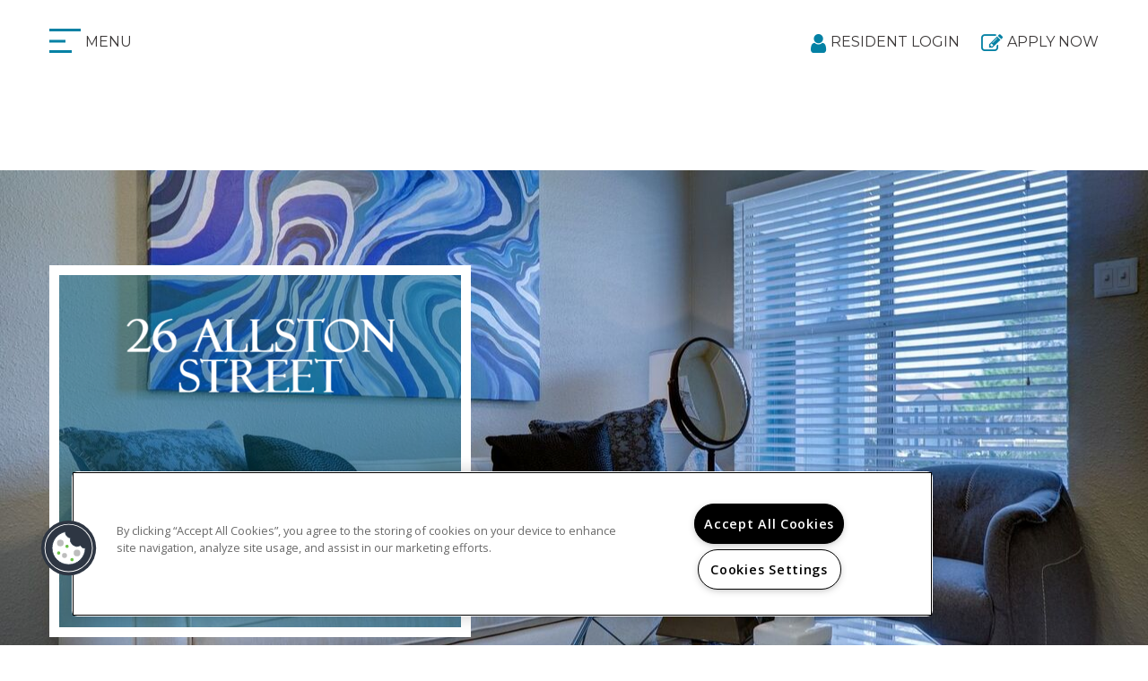

--- FILE ---
content_type: text/html; charset=utf-8
request_url: https://26allston.com/Privacy-Policy.aspx
body_size: 16710
content:
<!DOCTYPE html PUBLIC "-//W3C//DTD XHTML 1.0 Transitional//EN" "http://www.w3.org/TR/xhtml1/DTD/xhtml1-transitional.dtd">
<html lang="en" xmlns="http://www.w3.org/1999/xhtml">
<head id="head"><title>
	26 Allston Street
</title><meta http-equiv="content-type" content="text/html; charset=UTF-8" /> 
<meta http-equiv="pragma" content="no-cache" /> 
<meta http-equiv="content-style-type" content="text/css" /> 
<meta http-equiv="content-script-type" content="text/javascript" /> 
<meta name="keywords" content="Privacy Policy" /> 
<link href="/CMSPages/GetResource.ashx?stylesheetname=S0066-Anthology" type="text/css" rel="stylesheet" />
<!-- MasterPageIncludes --><link href="https://ajax.googleapis.com/ajax/libs/jqueryui/1.9.1/themes/ui-lightness/jquery-ui.css" type="text/css" rel="preload" as="style" onload="this.rel='stylesheet'"></link><script src="https://ajax.googleapis.com/ajax/libs/jquery/1.8.2/jquery.min.js" type="text/javascript"></script><script src="https://ajax.googleapis.com/ajax/libs/jqueryui/1.9.0/jquery-ui.min.js" type="text/javascript"></script><script src="https://cs-cdn.realpage.com/CWS/1973965/CMSScripts/Custom/RPWebParts/global.min.js" type="text/javascript"></script><script src="https://cs-cdn.realpage.com/CWS/1973965/Accessibe/Accessibe.js" type="text/javascript"></script><!-- /MasterPageIncludes --><!--[if (gte IE 9)|!(IE)]><![endif]-->
<meta http-equiv="X-UA-Compatible" content="IE=edge" /> 
<meta name="viewport" content="width=device-width, initial-scale=1, maximum-scale=1" />
<link href="https://fonts.googleapis.com/css?family=Montserrat|Open+Sans" rel="stylesheet" />
<link rel="stylesheet" href="https://cs-cdn.realpage.com/CWS/1973965/GlobalResources/Bootstrap/css/bootstrap.min.css" />
<link type="text/css" href="https://cs-cdn.realpage.com/CWS/1973965/TemplateResources/Global/Icons/font-awesome.min.css" rel="stylesheet" />
<link type="stylesheet" href="https://cs-cdn.realpage.com/CWS/1973965/GlobalResources/Animate/animate.css" />

<script src="https://ajax.googleapis.com/ajax/libs/jquery/2.2.4/jquery.min.js" type="text/javascript"></script>
<script src="https://ajax.googleapis.com/ajax/libs/jqueryui/1.12.1/jquery-ui.js" type="text/javascript"></script>
<script src="https://code.jquery.com/jquery-migrate-1.4.1.js" type="text/javascript"></script>

<script src="https://cs-cdn.realpage.com/CWS/1973965/GlobalResources/Bootstrap/js/bootstrap.min.js" type="text/javascript"></script>
<script src="https://cs-cdn.realpage.com/CWS/1973965/GlobalResources/Waypoints/jquery.waypoints.min.js" type="text/javascript"></script>
<script src="https://cs-cdn.realpage.com/CWS/1973965/TemplateResources/Standard/Anthology/Scripts/anthology.js" type="text/javascript"></script>

<script type="text/javascript">
  $(function(){    
    var height = $(window).scrollTop();
    
    $(window).scroll(function() {
      var height = $(window).scrollTop();
      var width = $(window).width();
      if(height  == 0) {
        $('.headerContainer').removeClass('sticky');
      }
      if(height  > 0) {
        $('.headerContainer').addClass('sticky');
      }
    });
  });
</script>


<script type="text/javascript" src="https://doorway.knck.io/latest/doorway.min.js"></script>
<script text="text/javascript" type="text/javascript">
	window.knockDoorway.init('a97b5a8ccb6c00bbd11eeb5ee02c5537', 'community', 'bd2eaeb11ee2db0a');
</script> 
<link href="/favicon.ico" type="image/x-icon" rel="shortcut icon" />
<link href="/favicon.ico" type="image/x-icon" rel="icon" />
<link href="/CmsPages/GetResource.ashx?stylesheetname=rpWebpartCss_CookiesConsent;rpWebpartCss_MediaViewer;rpWebPartCSS_SocialMedia;rpWebpartCss_BackgroundGallery;rpWebpartCss_BackgroundGallery;rpWebPartCSS_SocialMedia;RpWebpartCss_PopUp;rpWebpartCss_RealPageLogo;rpWebpartCss_AdaHudicons;rpWebpartCss_CCPA" type="text/css" rel="stylesheet" />

    <script type="text/javascript">var firstTouchEnabled=true</script>
    

    <style>
        :root {
            --RPcolor1: #3b3838 !important;
            --RPcolor2: #3b3838 !important;
            --RPcolor3: #0481a4 !important;
            --RPcolor4: #666666 !important;
            --RPcolor5: #ffffff !important;
            --RPcolor6: #abbea8 !important;
            --RPcolor7: #ffffff !important;
            --RPcolor8: #ffffff !important;
            --RPcolor9: #ffffff !important;

            --RPHeaderFont: '', Helvetica, Arial, sans-serif;
            --RPBodyFont: '', Helvetica, Arial, sans-serif;

            --FPCardImageHeight: 200px;
            --FPCardImageHeight-Medium: 200px;
            --FPCardImageHeight-Large: 200px;
            --FPModalImageHeight: 500px;
            --FPModalImageHeightMedium: 500px;
            --FPModalImageHeightLarge: 500px;
            --FPCardCarouselPadding: 15px;
            --FPCardCarouselPadding-Large: 30px;
        }
    </style>

    <script src="https://cdn.jsdelivr.net/npm/css-vars-ponyfill@1" type="text/javascript"></script>
    <script src="/RPWebParts/General/CommonData.js" type="text/javascript"></script>
    <script type="text/javascript">
        cssVars();
    </script>
    
    <script type="text/javascript">
        var sourcesList = JSON.parse('[{"DisplayName":"Apartment Advisor","PmSourceId":"adv"},{"DisplayName":"Apartment Finder","PmSourceId":"af"},{"DisplayName":"Apartment Guide","PmSourceId":"ag"},{"DisplayName":"Apartment List","PmSourceId":"al"},{"DisplayName":"Apartment List (2)","PmSourceId":"al2"},{"DisplayName":"Apartment Ratings","PmSourceId":"ar"},{"DisplayName":"Apartments.com","PmSourceId":"a"},{"DisplayName":"Brochure/Flyer","PmSourceId":"br"},{"DisplayName":"CoStar","PmSourceId":"costar"},{"DisplayName":"Craigslist","PmSourceId":"cl"},{"DisplayName":"Drive-by","PmSourceId":"db"},{"DisplayName":"Facebook","PmSourceId":"fb"},{"DisplayName":"Google","PmSourceId":"g"},{"DisplayName":"Locator","PmSourceId":"l"},{"DisplayName":"Property Website","PmSourceId":"w"},{"DisplayName":"Referral - Current Resident","PmSourceId":"refcr"},{"DisplayName":"Referral - Former Resident","PmSourceId":"reffr"},{"DisplayName":"Rent.com","PmSourceId":"r"},{"DisplayName":"Rentable","PmSourceId":"rentable"},{"DisplayName":"RentPath","PmSourceId":"rp"},{"DisplayName":"Spot Easy","PmSourceId":"ste"},{"DisplayName":"Yelp","PmSourceId":"y"},{"DisplayName":"Zillow","PmSourceId":"z"},{"DisplayName":"Zumper","PmSourceId":"zu"}]');
        var propertyKey = '101329487689';
        var propertyId = '1294769';
        var leadList = [
                { hcLeadChannelName: "Apartment Finder", Domain: "ApartmentFinder.com"},
                { hcLeadChannelName: "Apartment Home Living Export", Domain: "ApartmentHomeLiving.com"},
                { hcLeadChannelName: "ApartmentGuide.com", Domain: "ApartmentGuide.com"},
                { hcLeadChannelName: "Apartments.com Network", Domain: "Apartments.com" },
                { hcLeadChannelName: "Rent.com", Domain: "Rent.com" },
                { hcLeadChannelName: "ForRent.com", Domain: "ForRent.com" },
                { hcLeadChannelName: "Move.com", Domain: "Move.com" },
                { hcLeadChannelName: "ApartmentFinder.com", Domain: "ApartmentFinder.com" },
                { hcLeadChannelName: "ApartmentShowcase.com", Domain: "ApartmentShowcase.com" },
                { hcLeadChannelName: "ApartmentList.com", Domain: "ApartmentList.com" },
                { hcLeadChannelName: "Zillow Rental Network", Domain: "zillow.com" },
                { hcLeadChannelName: "LiveLovely.com", Domain: "LiveLovely.com" },
                { hcLeadChannelName: "Google.com", Domain: "Google.com" },
                { hcLeadChannelName: "MyLeasestar", Domain: "myleasestar.com" },
                { hcLeadChannelName: "Greystar", Domain: "greystar.com" }
            ];
        
        //Defined in CommonData
        //matchedSource = f_getSessionStorage('matchedSource');
        //matchedSourceId = f_getSessionStorage('matchedSourceId');
        
        tryMatchingSourceFromReferrerUrl(window.document, sourcesList);
    </script>
    
        <script type="text/javascript">
            var utmConfigInfo = '';

            $(document).ready(function () {
                commonDataOnReady(document, sourcesList);
            });


                function setSEONumber(phoneNumber) {
                    $('.seo-number').each(function() {
                        if ($(this).find('span').length) {
                            $(this).find('span').html(phoneNumber);
                        } else {
                            $(this).html(phoneNumber);
                        }

                        if ($(this).attr('href') && $(this).attr('href').indexOf('tel:') > -1)
                            $(this).attr('href', 'tel: ' + phoneNumber);
                        if ($(this).attr('onclick') && $(this).attr('onclick').indexOf('f_analyticsSendEvent(') > -1) {
                            $(this).attr('onclick', "f_analyticsSendEvent('general', 'click-phone-number', '" + phoneNumber + '\')');
                        }
                    });

                    
            }

        </script>
    
    <script type="text/javascript">
        try {
            let myAccessibe = new RpAcsb()
            myAccessibe.config = {
                positionX: 'right',
                positionY: 'bottom',
                offsetX: 20,
                offsetY: 20,
                hideTrigger: false,
                statementLink: 'https://www.realpage.com/accessibility-statement/'
            }
            myAccessibe.init()
        }
        catch (err) {
            console.log("Accessibe Script not available");
        } 
    </script>

                <!-- OG Image Information -->
                <meta property="og:image" content="https://capi.myleasestar.com/v2/dimg-crop/63837028/1200x1200/63837028.png" />
                <!-- END OG Image Information --><script type="text/javascript">var propertyId='1294769';var lsApi='https://c-leasestar-api.realpage.com';var cacheUrl='';</script><script type="text/javascript">var leadObj=[{"PhoneNumber":"(617) 609-0682","LeadChannelName":"Website"},{"PhoneNumber":"(617) 609-1093","LeadChannelName":"Zillow Rental Network"},{"PhoneNumber":"(617) 609-1559","LeadChannelName":"Apartments.com Network"},{"PhoneNumber":"(617) 207-6705","LeadChannelName":"ApartmentList.com"},{"PhoneNumber":"(617) 783-0039","LeadChannelName":"RentalBeast"},{"PhoneNumber":"","LeadChannelName":"Moving ILS"},{"PhoneNumber":"(617) 783-0039","LeadChannelName":"Rentable (fka Abodo)"},{"PhoneNumber":"(617) 783-0039","LeadChannelName":"Syndication"},{"PhoneNumber":"(617) 785-0039","LeadChannelName":"Community Search"}];var googleCallTrackingEnabled = false;</script>
<link rel="canonical" href="https://www.26allston.com/Privacy-Policy.aspx" />
    <!-- ExternalResources_Header -->
    
    <!-- /ExternalResources_Header -->
<link href="https://cs-cdn.realpage.com/CWS/1973965/CMSScripts/Custom/RPWebParts/fancybox3/jquery.fancybox.css" type="text/css" rel="preload" as="style" onload="this.rel='stylesheet'" />
<script src="https://cs-cdn.realpage.com/CWS/1973965/CMSScripts/Custom/RPWebParts/fancybox3/jquery.fancybox.js" type="text/javascript" defer="defer"></script><script src="https://cs-cdn.realpage.com/CWS/1973965/CMSScripts/Custom/RPWebParts/cookies-consent.js" type="text/javascript" defer="defer"></script><script type="application/ld+json">{"@context":"http://schema.org","@type":"Apartment","name":"Allston Street Apartments, 26","image":"https://capi.myleasestar.com/v2/dimg/63837028/400x400/63837028.png","url":"https://www.26ALLSTON.COM","telephone":"(617) 609-0682","address":{"@type":"PostalAddress","streetAddress":"26 Allston Street","addressLocality":"Allston","addressRegion":"MA","postalCode":"02134","addressCountry":"USA"},"geo":{"@type":"GeoCoordinates","latitude":42.352210998535,"longitude":-71.13483428955},"openingHoursSpecification":[{"@type":"OpeningHoursSpecification","dayOfWeek":"Monday","opens":"9:00AM","closes":"5:00PM"},{"@type":"OpeningHoursSpecification","dayOfWeek":"Tuesday","opens":"9:00AM","closes":"5:00PM"},{"@type":"OpeningHoursSpecification","dayOfWeek":"Wednesday","opens":"9:00AM","closes":"5:00PM"},{"@type":"OpeningHoursSpecification","dayOfWeek":"Thursday","opens":"9:00AM","closes":"5:00PM"},{"@type":"OpeningHoursSpecification","dayOfWeek":"Friday","opens":"9:00AM","closes":"5:00PM"}]}</script><link href="https://cs-cdn.realpage.com/CWS/1973965/CMSScripts/Custom/RPWebParts/fancybox3/jquery.fancybox.css" type="text/css" rel="preload" as="style" onload="this.rel='stylesheet'" />
<script type="text/javascript">var mvTourText = ''; var mvColor = '0481a4'; mvBtnAnimation = 'spin'</script><script type="text/javascript">var mvTours = null</script><script src="https://cs-cdn.realpage.com/CWS/1973965/CMSScripts/Custom/RPWebParts/media-viewer.js" type="text/javascript" defer="defer"></script><script src="https://cs-cdn.realpage.com/CWS/1973965/CMSScripts/Custom/RPWebParts/jquery.mobile.toucheventsonly.min.js" type="text/javascript" defer="defer"></script><link href="https://cs-cdn.realpage.com/CWS/1973965/TemplateResources/Global/Icons/font-awesome.min.css" type="text/css" rel="preload" as="style" onload="this.rel='stylesheet'" />
<script type="text/javascript">
(function(i,s,o,g,r,a,m){i['GoogleAnalyticsObject']=r;i[r]=i[r]||function(){(i[r].q=i[r].q||[]).push(arguments)},i[r].l=1*new Date();a=s.createElement(o),m=s.getElementsByTagName(o)[0];a.async=1;a.src=g;m.parentNode.insertBefore(a,m)})(window,document,'script','//www.google-analytics.com/analytics.js','ga');(function(w,d,s,l,i){w[l]=w[l]||[];w[l].push({'gtm.start':new Date().getTime(),event:'gtm.js'});var f=d.getElementsByTagName(s)[0],j=d.createElement(s),dl=l!='dataLayer'?'&l='+l:'';j.async=true;j.src='https://www.googletagmanager.com/gtm.js?id='+i+dl;f.parentNode.insertBefore(j,f);})(window,document,'script','dataLayer','GTM-PGXC6VC');var RpUniqueUserId = f_getAnalyticsUserValueFromCookie('RP_LSWS_USER');let customDimensions = {}; customDimensions.dimension4 = '1294769'; customDimensions.dimension5 = '756'; customDimensions.dimension9 = RpUniqueUserId; customDimensions.dimension10 = 's0066-anthology'; customDimensions.dimension11 = new Date().getTime(); customDimensions.dimension18 = '0'; customDimensions.dimension19 = '33096'; dataLayer.push({customDimensions});ga('set', { 'dimension4': 1294769, 'dimension5': 756, 'dimension9': RpUniqueUserId, 'dimension10': 's0066-anthology', 'dimension11': new Date().getTime(), 'dimension18':'0', 'dimension19': 33096 });ga('send', 'pageview');
</script>
<script>(window.BOOMR_mq=window.BOOMR_mq||[]).push(["addVar",{"rua.upush":"false","rua.cpush":"false","rua.upre":"false","rua.cpre":"false","rua.uprl":"false","rua.cprl":"false","rua.cprf":"false","rua.trans":"","rua.cook":"false","rua.ims":"false","rua.ufprl":"false","rua.cfprl":"false","rua.isuxp":"false","rua.texp":"norulematch","rua.ceh":"false","rua.ueh":"false","rua.ieh.st":"0"}]);</script>
                              <script>!function(e){var n="https://s.go-mpulse.net/boomerang/";if("False"=="True")e.BOOMR_config=e.BOOMR_config||{},e.BOOMR_config.PageParams=e.BOOMR_config.PageParams||{},e.BOOMR_config.PageParams.pci=!0,n="https://s2.go-mpulse.net/boomerang/";if(window.BOOMR_API_key="Y2PYZ-3WZ5U-9VEDC-WUEHY-8N7AV",function(){function e(){if(!o){var e=document.createElement("script");e.id="boomr-scr-as",e.src=window.BOOMR.url,e.async=!0,i.parentNode.appendChild(e),o=!0}}function t(e){o=!0;var n,t,a,r,d=document,O=window;if(window.BOOMR.snippetMethod=e?"if":"i",t=function(e,n){var t=d.createElement("script");t.id=n||"boomr-if-as",t.src=window.BOOMR.url,BOOMR_lstart=(new Date).getTime(),e=e||d.body,e.appendChild(t)},!window.addEventListener&&window.attachEvent&&navigator.userAgent.match(/MSIE [67]\./))return window.BOOMR.snippetMethod="s",void t(i.parentNode,"boomr-async");a=document.createElement("IFRAME"),a.src="about:blank",a.title="",a.role="presentation",a.loading="eager",r=(a.frameElement||a).style,r.width=0,r.height=0,r.border=0,r.display="none",i.parentNode.appendChild(a);try{O=a.contentWindow,d=O.document.open()}catch(_){n=document.domain,a.src="javascript:var d=document.open();d.domain='"+n+"';void(0);",O=a.contentWindow,d=O.document.open()}if(n)d._boomrl=function(){this.domain=n,t()},d.write("<bo"+"dy onload='document._boomrl();'>");else if(O._boomrl=function(){t()},O.addEventListener)O.addEventListener("load",O._boomrl,!1);else if(O.attachEvent)O.attachEvent("onload",O._boomrl);d.close()}function a(e){window.BOOMR_onload=e&&e.timeStamp||(new Date).getTime()}if(!window.BOOMR||!window.BOOMR.version&&!window.BOOMR.snippetExecuted){window.BOOMR=window.BOOMR||{},window.BOOMR.snippetStart=(new Date).getTime(),window.BOOMR.snippetExecuted=!0,window.BOOMR.snippetVersion=12,window.BOOMR.url=n+"Y2PYZ-3WZ5U-9VEDC-WUEHY-8N7AV";var i=document.currentScript||document.getElementsByTagName("script")[0],o=!1,r=document.createElement("link");if(r.relList&&"function"==typeof r.relList.supports&&r.relList.supports("preload")&&"as"in r)window.BOOMR.snippetMethod="p",r.href=window.BOOMR.url,r.rel="preload",r.as="script",r.addEventListener("load",e),r.addEventListener("error",function(){t(!0)}),setTimeout(function(){if(!o)t(!0)},3e3),BOOMR_lstart=(new Date).getTime(),i.parentNode.appendChild(r);else t(!1);if(window.addEventListener)window.addEventListener("load",a,!1);else if(window.attachEvent)window.attachEvent("onload",a)}}(),"".length>0)if(e&&"performance"in e&&e.performance&&"function"==typeof e.performance.setResourceTimingBufferSize)e.performance.setResourceTimingBufferSize();!function(){if(BOOMR=e.BOOMR||{},BOOMR.plugins=BOOMR.plugins||{},!BOOMR.plugins.AK){var n=""=="true"?1:0,t="",a="z54ccbixzvvu62lwyjtq-f-89089fcc0-clientnsv4-s.akamaihd.net",i="false"=="true"?2:1,o={"ak.v":"39","ak.cp":"1592120","ak.ai":parseInt("1022256",10),"ak.ol":"0","ak.cr":0,"ak.ipv":4,"ak.proto":"http/1.1","ak.rid":"1e6549a4","ak.r":41279,"ak.a2":n,"ak.m":"","ak.n":"essl","ak.bpcip":"18.118.113.0","ak.cport":17382,"ak.gh":"23.218.223.79","ak.quicv":"","ak.tlsv":"tls1.2","ak.0rtt":"","ak.0rtt.ed":"","ak.csrc":"-","ak.acc":"bbr","ak.t":"1769390695","ak.ak":"hOBiQwZUYzCg5VSAfCLimQ==TUQ9f3Opcg3rDG8w86SxqKxBhFW+zDo13F8EM8Xq+X7yMJnIJDFTc8GwVa2HpgtSs2ne2Yz2FCT4tyazXcotAe3ns8c5X8DyHaLZVqoykC7Q/7oSKjwNF089Og1HwsjjuVPrp05go7UoL6yDZuRHmFAFA/rHiuJy0Vga6aD+SAYaqdTQQVl7P7+VuJxfoO2ik/GgVhJWjSZrSsFErOxgGpEx+SkZ0Kbjnmurz81eTpDxQ/fL+hKgQ3RySqnnJeXStr1SzmewSGktPgATqpvR0pfUENSMQS7Jx3PBs+asNSiroR/fKkwI4T2hVFeHz6d9KaS2WmK5b/RpzMUFvflj6EFsGAtHeT8CZgVSqri5rvR7ynSmeeZgrbWi4qAvfhtTChPlENwYwQSsU4tkQvNL2y7HD4dIjYsQYzTmLSm5VOA=","ak.pv":"6","ak.dpoabenc":"","ak.tf":i};if(""!==t)o["ak.ruds"]=t;var r={i:!1,av:function(n){var t="http.initiator";if(n&&(!n[t]||"spa_hard"===n[t]))o["ak.feo"]=void 0!==e.aFeoApplied?1:0,BOOMR.addVar(o)},rv:function(){var e=["ak.bpcip","ak.cport","ak.cr","ak.csrc","ak.gh","ak.ipv","ak.m","ak.n","ak.ol","ak.proto","ak.quicv","ak.tlsv","ak.0rtt","ak.0rtt.ed","ak.r","ak.acc","ak.t","ak.tf"];BOOMR.removeVar(e)}};BOOMR.plugins.AK={akVars:o,akDNSPreFetchDomain:a,init:function(){if(!r.i){var e=BOOMR.subscribe;e("before_beacon",r.av,null,null),e("onbeacon",r.rv,null,null),r.i=!0}return this},is_complete:function(){return!0}}}}()}(window);</script></head>
<body class="LTR Chrome ENUS ContentBody">
    

	    
	
    

<script type="text/javascript">
    var displayModal = false;
    if(navigator.userAgent.indexOf('MSIE')!==-1 || navigator.appVersion.indexOf('Trident/') > -1){
        displayModal = true;
    }


    // POLYFILLS
    if (typeof IntersectionObserver == 'undefined') {
            var intersectionObserverScript = document.createElement("script");
            intersectionObserverScript.type = "text/javascript";
            intersectionObserverScript.setAttribute("src", '/CMSScripts/Custom/Polyfill/intersection-observer.js');
            document.documentElement.firstChild.appendChild(intersectionObserverScript);
    }
    if (navigator.userAgent.toLocaleLowerCase().indexOf('chrome') == -1) {
        var preloadCssScript = document.createElement("script");
            preloadCssScript.type = "text/javascript";
            preloadCssScript.setAttribute("src", '/CMSScripts/Custom/Polyfill/cssrelpreload.js');
            document.documentElement.firstChild.appendChild(preloadCssScript);
    }

    // END POLYFILLS
    //For TESTING
    //displayModal = true;
    $(document).ready(function () {
        var cookie = f_getBrowserSessionCookie('showBrowserVersionOnPageLoad');
        //For TESTING
        //var cookie = null;

        if (displayModal && cookie == null) {
            $('.oB-overlay').show();
            $('#oldBrowserModal').show();
            var html = htmlStringBuilder();
            $('#oldBrowserModal').append(html);
            f_setBrowserSessionCookie('showBrowserVersionOnPageLoad', false);
        }
        $('#closeBrowserModalButton').on('click', function() {
            $('.oB-overlay').hide();
            $('#oldBrowserModal').hide();
        });
    });

    function f_setBrowserSessionCookie(cookieName, value) {
        document.cookie = cookieName + "=" + value;
    }

    function f_getBrowserSessionCookie(cookieName) {
        var cookieValue = document.cookie;
        var cookieStart = cookieValue.indexOf(" " + cookieName + "=");
        if (cookieStart == -1) {
            cookieStart = cookieValue.indexOf(cookieName + "=");
        }
        if (cookieStart == -1) {
            cookieValue = null;
        }
        else {
            cookieStart = cookieValue.indexOf("=", cookieStart) + 1;
            var cookieEnd = cookieValue.indexOf(";", cookieStart);
            if (cookieEnd == -1) {
                cookieEnd = cookieValue.length;
            }
            cookieValue = unescape(cookieValue.substring(cookieStart, cookieEnd));
        }
        return cookieValue;
    }

    function htmlStringBuilder() {
        var buildHtml = '<div class="oB-dialog">'+
				'<div class="oB-content">'+
					'<div class="oB-header">'+
						'<h4>For the best website experience, please update your browser</h4>'+
					'</div>'+
					'<div class="oB-body">'+
						'<p>Just click on the icons to get to the download page</p>'+
						'<div class="browserSelect">'+					
							'<div class="browserIconContainer" id="firefoxTab">'+
								'<div class="browserColumn">'+
									'<a class="browserLink" href="https://www.mozilla.org/en-US/firefox/new/?v=1" target="_blank" aria-label="Firefox Download" tabindex="0">'+
										'<div class="browserImage"><img src="https://cs-cdn.realpage.com/CWS/1973965/GlobalResources/BrowserIcons/firefoxLogo.png" aria-hidden="true" alt="Firefox" /></div>'+
										'<div class="browserName">Firefox</div>'+
									'</a>'+
								'</div>'+
							'</div>'+
							'<div class="browserIconContainer" id="chromeTab">'+
								'<div class="browserColumn">'+
									'<a class="browserLink" href="https://www.google.com/chrome/browser/desktop/" target="_blank" aria-label="Chrome Download" tabindex="0">'+
										'<div class="browserImage"><img src="https://cs-cdn.realpage.com/CWS/1973965/GlobalResources/BrowserIcons/chromeLogo.png" aria-hidden="true" alt="Chrome" /></div>'+
										'<div class="browserName">Chrome</div>'+
									'</a>'+
								'</div>'+
							'</div>'+
							'<div class="browserIconContainer" id="safariTab">'+
								'<div class="browserColumn">'+
									'<a class="browserLink" href="https://support.apple.com/downloads/safari" target="_blank" aria-label="Safari Download" tabindex="0">'+
										'<div class="browserImage"><img src="https://cs-cdn.realpage.com/CWS/1973965/GlobalResources/BrowserIcons/safariLogo.png" aria-hidden="true" alt="Safari"/></div>'+
										'<div class="browserName">Safari</div>'+
									'</a>'+
								'</div>'+
							'</div>'+
                           ' <div class="browserIconContainer" id="edgeTab">'+
								'<div class="browserColumn">'+
									'<a class="browserLink" href="https://www.microsoft.com/en-us/windows/microsoft-edge#0QiY0Omq3i5Z0krF.97" target="_blank" aria-label="Edge Download" tabindex="0">'+
										'<div class="browserImage"><img src="https://cs-cdn.realpage.com/CWS/1973965/GlobalResources/BrowserIcons/edgeLogo.png" aria-hidden="true" alt="Edge"/></div>'+
										'<div class="browserName">Edge</div>'+
									'</a>'+
								'</div>'+
							'</div>'+			
						'</div>'+
					'</div>'+
					'<button id="closeBrowserModalButton" type="button" aria-label="close" tabindex="0">Close Window</button>'+
					'<div class="oB-footer">'+
						'</p>By closing this window you acknowledge that your experience on this website may be degraded</p>'+
					'</div>'+
				'</div>';
        console.log(buildHtml);
        return buildHtml;
    }
</script>
        <style>
        #oldBrowserModal {
            font-family: 'Arial', sans-serif;
        }
        #oldBrowserModal .oB-header h4, #oldBrowserModal .oB-body p {
            color: #666;
            font-weight: bold;
        }
        #oldBrowserModal .oB-header h4 {font-size: 20px;}
        #oldBrowserModal .oB-body p {
            font-size: 16px;
            padding: 0 15px 15px;
        }
        #oldBrowserModal .browserIconContainer {
            width: 90px;
            display: inline-block;
            text-align: center;
            margin-bottom: 15px;
        }
        #oldBrowserModal .browserSelect {font-size: 14px;}
        #oldBrowserModal #explorerTab {width: 140px;}
        #oldBrowserModal .browserImage img {
            height: 60px;
            width: 60px;
            margin-bottom:10px;
            border: none !important;
        }
        #oldBrowserModal a.browserLink {
            color: #666;
            text-decoration: none;
        }
        #oldBrowserModal #closeBrowserModalButton {
            background: #42a5f5;
            color: #fff;
            border: none;
            padding: 15px 45px;
            border-radius: 500px;
            font-size: 16px;
            cursor: pointer;
        }
        #oldBrowserModal .oB-content {text-align:center;}
        #oldBrowserModal :focus {
            outline: -webkit-focus-ring-color auto 0px;
        }
        #oldBrowserModal .oB-content {border-radius: 0;}
        .oB-overlay {
            position: fixed;
            z-index: 2000;
            height: 100%;
            width: 100%;
            top: 0;
            left: 0;
            background: rgba(0,0,0,0.5);
        }
        #oldBrowserModal .oB-header {
            border-bottom: 1px solid rgba(0,0,0,.1);
            padding: 15px;
        }
        #oldBrowserModal .oB-body {
             padding: 15px;
        }
        #oldBrowserModal .oB-footer {
            font-size: 12px;
            padding: 15px;
            text-align: center;
            border: none;
            color: #666;
        }
        @media (min-width: 768px) {
            #oldBrowserModal .oB-dialog {width: 690px;}
            #oldBrowserModal {
                position: absolute;
                z-index: 2001;
                top: 10%;
                left: 50%;
                background: #fff;
                transform: translate(-50%, 0);
                -ms-transform: translate(-50%, 0);
            }
        }
        @media (max-width: 767px) {
            #oldBrowserModal {
                position: relative;
                z-index: 2001;
                margin: 5% auto 5%;
                background: #fff;
                width: 95%;
            }
        }                             
</style>

<div class="oB-overlay" style="display: none;"></div> <div id="oldBrowserModal" style="display: none;"></div>
    <form method="post" action="/Privacy-Policy.aspx" id="form">
<div class="aspNetHidden">
<input type="hidden" name="__EVENTTARGET" id="__EVENTTARGET" value="" />
<input type="hidden" name="__EVENTARGUMENT" id="__EVENTARGUMENT" value="" />
<input type="hidden" name="__VIEWSTATE" id="__VIEWSTATE" value="s/XpxEvv2O+J/RO4ar1bqwC5XgzhzzqTSRFu9fiN30T/[base64]/iIuSOpROaLBfot+eXNMw/bR+0qBmuO43u4b6+emWAyvzbP3Px8FVR/nW9JlmxBXC9rAYjxv3kBGFIASZ8No4JdVQ5NgAH/HjEDtWsU/rKGtCee8lh58cdeRk+azowF/nRdr6Dcj0yaRQDjEwlVLjydUrW0yYEN7eKoKVN5geocKlV8cJmgZOxU3xY46I6xMSgT8p7BPYd/5+f5CoX522jIYbTf9aXBnJLSK/KNm9gVfVTfQ2PIs08/Rl/6zXPpybO8MgcsOcVIpdMdQ1W4xm7wZj7/mKusS0/Ibp7iOxG7UbE8VP9KNknwEoYpnU93HuaCzIOZVoyVS6pv4yLBUCUtRBhN4Sb3cmrWU0fjuuIGapGMcmrQ3VJ2vFn7WMgSvTvVjR/msxdtMdsouHhoFJ6tUuPyfbWQ4Qs4oHs0ySTF/xCxNY3eq2eI8Vlq/n+qopbX+egzFxNlZbFOWMiw92EfFy0cOYX2i44xkQirkII7k/4SanzgwHRkNtRP9rG4ZMkgOTxD25ONDM//HgnF8srm5Z8ElRksXuiKKJtOh9LLP78ga8UBGR4hE0F1AGAUMR24zMJaElljZCuIqSESlm3uqPAx+BvJ3gkAwSccXs0QiG3fzBEBCGRlJBLlWU+XAsPyjTq+7okcKAvcQhAP9rKRz4GTodjqmTDAWXEbhF49xUNfvNKV9Bw9m0LbtrdbnWE5h9NX/nqkSO+O06gXd9q6+BIVmvPJ3tIkJiPfgiX9r9atta0gLq64Xl6DmJxM8T7r5FN2LInK3Fp43GrfTa+/jaKIIssHi3fHutJ3jLz" />
</div>

<script type="text/javascript">
//<![CDATA[
var theForm = document.forms['form'];
if (!theForm) {
    theForm = document.form;
}
function __doPostBack(eventTarget, eventArgument) {
    if (!theForm.onsubmit || (theForm.onsubmit() != false)) {
        theForm.__EVENTTARGET.value = eventTarget;
        theForm.__EVENTARGUMENT.value = eventArgument;
        theForm.submit();
    }
}
//]]>
</script>


<script src="/WebResource.axd?d=pynGkmcFUV13He1Qd6_TZLJliYB8TA_FIF9xlHcKd7ag0Vv3EWtMdA4IBxcPvyX2M5F_ORIargEI2RFqew7B_g2&amp;t=638901591720898773" type="text/javascript"></script>

<input type="hidden" name="lng" id="lng" value="en-US" />
<script type="text/javascript">
	//<![CDATA[

function PM_Postback(param) { if (window.top.HideScreenLockWarningAndSync) { window.top.HideScreenLockWarningAndSync(1080); } if(window.CMSContentManager) { CMSContentManager.allowSubmit = true; }; __doPostBack('m$am',param); }
function PM_Callback(param, callback, ctx) { if (window.top.HideScreenLockWarningAndSync) { window.top.HideScreenLockWarningAndSync(1080); }if (window.CMSContentManager) { CMSContentManager.storeContentChangedStatus(); };WebForm_DoCallback('m$am',param,callback,ctx,null,true); }
//]]>
</script>
<script src="/ScriptResource.axd?d=NJmAwtEo3Ipnlaxl6CMhvgm388C7z57L5COL7njlfxHabVp02JjeGBqhojV0DvhOls37naEdTKvtve-DZGAUfkLhXnkKZ0JM5n8W_iT84YozJbVtHk6XR7HfTxh00jaQbIJ5RlBvWf7fnz-N3zpSVKNk_Hm4b82dGd4p6rDl7rs1&amp;t=32e5dfca" type="text/javascript"></script>
<script src="/ScriptResource.axd?d=dwY9oWetJoJoVpgL6Zq8OBLhaBrqwBdVAb8vaEtP5p0RwE8U2clwoyTHecbvHf4xQfmyrJ2iJaF8M22aUIdHdYyU7qY-2hjISrIPPxmhFqA408i6Y0GxT1-SnCjYV3lgC3TXr_eJ0QD4CYVGcu8j6ZFo_C_b-R4EfAA4qAquMMk1&amp;t=32e5dfca" type="text/javascript"></script>
<script type="text/javascript">
	//<![CDATA[

var CMS = CMS || {};
CMS.Application = {
  "language": "en",
  "imagesUrl": "/CMSPages/GetResource.ashx?image=%5bImages.zip%5d%2f",
  "isDebuggingEnabled": false,
  "applicationUrl": "/",
  "isDialog": false,
  "isRTL": "false"
};

//]]>
</script>
<div class="aspNetHidden">

	<input type="hidden" name="__VIEWSTATEGENERATOR" id="__VIEWSTATEGENERATOR" value="A5343185" />
	<input type="hidden" name="__SCROLLPOSITIONX" id="__SCROLLPOSITIONX" value="0" />
	<input type="hidden" name="__SCROLLPOSITIONY" id="__SCROLLPOSITIONY" value="0" />
</div>
        <script type="text/javascript">
//<![CDATA[
Sys.WebForms.PageRequestManager._initialize('manScript', 'form', ['tctxM',''], [], [], 90, '');
//]]>
</script>

        <div id="ctxM">

</div>
        
<div class="headerContainer">
  


<!-- MediaViewer Added -->
  <div id="masterHeader">
    <div class="container">
      <div id="headerTopBar" class="row">
        <div id="menuToggle" class="col-xs-5 col-sm-2">
          <div id="" class="menuBtn"><div class="menuImg">
  <div class="menuImgTop"></div>
  <div class="menuImgMiddle"></div>
  <div class="menuImgBottom"></div>
</div><div class="menuBtnTxt">Menu</div>




</div>
        </div>
        <div id="menuTopButtons" class="col-xs-7 col-sm-10">
          <a class="residentLoginBtn" href="/Residents.aspx">Resident Login</a>



<a class="headerText headerBtn3" href="/Floor-Plans.aspx" target="_self">Apply Now



</a>
        </div>
      </div>
    </div>
  </div>
  <div id="headerDropDown">
    <div class="container">
      <div class="row">
        <div id="" class="col-lg-9 header-navLinks">
	<ul id="mainNavGroup">
		<li>
			<a href="/">Home</a>
		</li>
		<li>
			<a href="/Floor-Plans.aspx">Floor Plans</a>
		</li>
		<li>
			<a href="/Amenities.aspx">AMENITIES</a>
		</li>
		<li>
			<a href="/Gallery.aspx">Gallery</a>
		</li>
		<li>
			<a href="/Neighborhood.aspx">Neighborhood</a>
		</li>
		<li>
			<a href="/Contact.aspx">Contact</a>
		</li>
		<li>
			<a href="/Specials.aspx">Specials</a>
		</li>

	</ul>


</div>
        <div id="" class="col-lg-3 header-socials"><div id="p_lt_ctl05_rpWebpartSocialMedia1_pnlSocialNetworks" class="social_media">

</div></div>
      </div>
    </div>
  </div>
</div>

<div id="masterBanner">
  
  <div id="masterBannerContentContainer">
    <div id="masterBannerContent">
      
    </div>
  </div>
</div>

<div id="innerBanner">
  <div id="p_lt_ctl08_WebPartLoader1_pnlContainer">
	

<script type="text/javascript">
    $(function () {

        var target;
        var animType = 'none';
        var slideshowSpeed = 3000;
        var overlayOpacity = 0;
        var timingRun = setInterval(function () { f_rightClick(animType); }, slideshowSpeed);
        var bgImageHeight;
        var numBgImages;
        var rpbgId = '#p_lt_ctl08_WebPartLoader1_ctl00_background_gallery';
        var backgroundGalleryLazyLoad = 'False';
        var backgroundGalleryImageSize = '1920x1080';
        var backgroundGalleryObserver;

        $(document).ready(function () {

        $(window).on( "menuStateChangeEvent", function( event, params ) {
            f_bgResize();
        });
            if (backgroundGalleryLazyLoad.toLowerCase() == 'true' && navigator.userAgent.toLocaleLowerCase().indexOf('safari') == -1) {
            try {
                backgroundGalleryObserver = new IntersectionObserver(bgIntersectCallback, intersectOptions);
                backgroundGalleryObserver.observe(document.querySelector(rpbgId));
                if ($('#head').length > 0) {
                    backgroundGalleryObserver.observe(document.querySelector('#head'));
                }
            } catch (err) {
                console.warn(err);
            }
        } else {
            f_convertBgImages();
        }
        });

        var bgIntersectCallback = function (entries, observer) {
        if (entries && entries[0].isIntersecting) {
            f_convertBgImages();
            backgroundGalleryObserver.unobserve(document.querySelector(rpbgId));
        }
    }

        function f_convertBgImages() {
            $('.bg-images li').each(function (i, v) {
                var url = $(v).find('meta[itemprop="contentUrl"]').attr('content');
                var newImageWidth = $(window).width() * window.devicePixelRatio;
                newImageWidth = Math.round(newImageWidth) + 'x0';
                url = url.replace('dimg', 'dimg-crop').replace(backgroundGalleryImageSize, newImageWidth);

                $(v).css("background-image", 'url("' + url + '")');
            });
            if ('True'.toLowerCase() == 'true' && screen.width < 500)
                $(rpbgId + ' .dbg').remove();
            else
                $(rpbgId + ' .mbg').remove();

            if ('True'.toLowerCase() == 'true' || $(rpbgId + ' .background-gallery .bg-images li').length < 2 || animType == 'none')
                $(rpbgId + ' .bg-bullets').hide();

            if ($(rpbgId + ' .background-gallery .bg-images li').length < 2 || animType == 'none') {
                $(rpbgId + ' .bg-arrow-left').hide();
                $(rpbgId + ' .bg-arrow-right').hide();
            }

            $(rpbgId + ' .background-gallery .li-image').addClass('overlay-opacity-' + overlayOpacity);

            if (animType == 'none') {
                $(rpbgId + ' .bg-images li').hide();
                $(rpbgId + ' .bg-images li').first().show();
            }

            if (animType == 'slide' && $(rpbgId + ' .background-gallery .bg-images li').length > 1) {
                var firstImage = $(rpbgId + ' .bg-images li').first();
                var lastImage = $(rpbgId + ' .background-gallery .bg-images li').last();
                firstImage.clone().appendTo(rpbgId + ' .bg-images');
                lastImage.clone().prependTo(rpbgId + ' .bg-images');
            } else
                $(rpbgId + ' .bg-images li').first().css('opacity', 1);

            bgImageHeight = $(rpbgId + '.background-gallery-container').parent().parent().height();
            $(rpbgId + ' .background-gallery .bg-images').height(bgImageHeight);
            window.addEventListener('resize', function () {
                f_bgResize();
            });
            $(window).resize(function () {
                f_bgResize();
            });
            numBgImages = $(rpbgId + ' .bg-images li').length;

            f_bgResize();

            if (animType != 'none' && $(rpbgId + ' .background-gallery .bg-images li').length > 1) {
                $(rpbgId + ' .background-gallery .bg-images').css('left', '-' + $(rpbgId + '.background-gallery-container').width() + 'px');
            }

            $(rpbgId + ' .bg-bullets li').first().addClass('bg-selected');

            $(rpbgId + ' .bg-bullets li').click(function () {
                if (!$(this).hasClass('bg-selected')) {
                    target = $(this).index();
                    f_sliderResponse(target, animType);
                    resetTiming(animType);
                }
            });
            $(rpbgId + ' .bg-arrow-right').click(function () {
                f_rightClick(animType);
            });
            $(rpbgId + ' .bg-arrow-left').click(function () {
                f_leftClick(animType);
            });

            $(rpbgId + ' .bg-images li').on('swipeleft', function () {
                f_rightClick('slide');
            }).on('swiperight', function () {
                f_leftClick('slide');
            });
        }

        function f_sliderResponse(target, animType) {
            $(rpbgId + ' .bg-images').stop(true, true);
            var imageWidth = $(rpbgId + '.background-gallery-container').width();
            if (animType != 'fade')
                $(rpbgId + ' .bg-images').animate({ 'left': '-' + (imageWidth * (target + 1)) + 'px' }, function () { });
            else {
                $($(rpbgId + ' .bg-images li')[target]).animate({ opacity: 1 }, function () { });
                $(rpbgId + ' .bg-images li').each(function (i, v) {
                    if (i != target)
                        $(v).animate({ opacity: 0 });
                });
            }
            $(rpbgId + ' .bg-bullets li').removeClass('bg-selected').eq(target).addClass('bg-selected');
        }
        function f_rightClick(animType) {
            if (animType != 'none' && $(rpbgId + ' .background-gallery .bg-images li').length > 1) {
                $(rpbgId + ' .bg-images').stop(true, true);
                var imageWidth = $(rpbgId + '.background-gallery-container').width();
                var newPosition;

                if (animType == 'slide') {
                    if ($(rpbgId + ' .bg-images').position().left % 1 != 0)
                        f_bgResize();
                    newPosition = Math.round($(rpbgId + ' .bg-images').position().left) - imageWidth;
                    target = $(rpbgId + ' .bg-bullets li.bg-selected').index();
                    target === $(rpbgId + ' .background-gallery .bg-images li').length - 2 ? target = 0 : target = target + 1;
                    $(rpbgId + ' .bg-images').animate({ 'left': newPosition + 'px' }, function () {
                        if (Math.abs(newPosition) == ($(rpbgId + ' .background-gallery .bg-images li').length - 1) * imageWidth) {
                            $(rpbgId + ' .bg-images').css({ 'left': '-' + imageWidth + 'px' });
                            target = 0;
                            $(rpbgId + ' .bg-bullets li').removeClass('bg-selected').eq(target).addClass('bg-selected');
                        }
                    });
                } else if (animType == 'fade') {
                    target = $(rpbgId + ' .bg-bullets li.bg-selected').index();
                    target === $(rpbgId + ' .background-gallery .bg-images li').length - 1 ? target = 0 : target = target + 1;

                    $($(rpbgId + ' .bg-images li')[target]).animate({ opacity: 1 }, function () { });
                    $(rpbgId + ' .bg-images li').each(function (i, v) {
                        if (i != target)
                            $(v).css('opacity', 0);
                    });
                    if (target == 0)
                        $(rpbgId + ' .bg-images li').last().animate({ opacity: 0 }, function () { });
                }
                $(rpbgId + ' .bg-bullets li').removeClass('bg-selected').eq(target).addClass('bg-selected');
                resetTiming(animType);
            }
        }
        function f_leftClick(animType) {
            if (animType != 'none' && $(rpbgId + ' .background-gallery .bg-images li').length > 1) {
                $(rpbgId + ' .bg-images').stop(true, true);
                var imageWidth = $(rpbgId + '.background-gallery-container').width();
                var newPosition;
                if (animType != 'fade') {
                    if ($(rpbgId + ' .bg-images').position().left % 1 != 0)
                        f_bgResize();
                    newPosition = Math.round($(rpbgId + ' .bg-images').position().left + imageWidth);
                    target = $(rpbgId + ' .bg-bullets li.bg-selected').index();
                    target === 0 ? target = $(rpbgId + ' .background-gallery .bg-images li').length - 3 : target = target - 1;

                    $(rpbgId + ' .bg-images').animate({ 'left': newPosition + 'px' }, function () {
                        if (newPosition == 0) {
                            $(rpbgId + ' .bg-images').css({ 'left': '-' + (($(rpbgId + ' .background-gallery .bg-images li').length - 2) * imageWidth) + 'px' });
                            target = ($(rpbgId + ' .background-gallery .bg-images li').length - 3);
                            $(rpbgId + ' .bg-bullets li').removeClass('bg-selected').eq(target).addClass('bg-selected');
                        }
                    });
                } else if (animType == 'fade') {
                    target = $(rpbgId + ' .bg-bullets li.bg-selected').index();
                    target === 0 ? target = $(rpbgId + ' .background-gallery .bg-images li').length - 1 : target = target - 1;

                    $($(rpbgId + ' .bg-images li')[target]).animate({ opacity: 1 }, function () { });
                    $(rpbgId + ' .bg-images li').each(function (i, v) {
                        if (i != target)
                            $(v).css('opacity', 0);
                    });
                }
                $(rpbgId + ' .bg-bullets li').removeClass('bg-selected').eq(target).addClass('bg-selected');
                resetTiming(animType);
            }
        }
        function resetTiming(animType) {
            clearInterval(timingRun);
            timingRun = setInterval(function () { f_rightClick(animType); }, slideshowSpeed);
        }
        function f_bgResize() {
            $(rpbgId + ' .bg-images').stop(true, true);
            target = $(rpbgId + ' .bg-bullets li.bg-selected').index();
            var newWidth = $(rpbgId + '.background-gallery-container').width() * (target + 1);
            bgImageHeight = $(rpbgId + '.background-gallery-container').parent().parent().height();
            $(rpbgId + ' .background-gallery .bg-images').height(bgImageHeight);
            if (animType != 'none' && $(rpbgId + ' .background-gallery .bg-images li').length > 1)
                $(rpbgId + ' .background-gallery .bg-images').css('left', '-' + newWidth + 'px');
            $(rpbgId + ' .background-gallery .li-image').css('width', $(rpbgId + '.background-gallery-container').width() + 'px');
            $(rpbgId + ' .background-gallery').css('width', $(rpbgId + '.background-gallery-container').width() + 'px');
            $(rpbgId + ' .background-gallery ul.bg-images').css('width', ($(rpbgId + '.background-gallery-container').width() * numBgImages) + 'px');
        }
    });
</script>

<div id="p_lt_ctl08_WebPartLoader1_ctl00_background_gallery" class="background-gallery-container">
		<div id="rpbg-p_lt_ctl08_WebPartLoader1_ctl00_background_gallery" class="background-gallery"><ul class="bg-images mbg"><li class="li-image li-image-0">
                                                    <div class="img_wrapper mbg" itemprop="thumbnail" itemscope="itemscope" itemtype="http://schema.org/ImageObject">
                                                        <meta data-u="image" itemprop="contentUrl" content="//capi.myleasestar.com/v2/dimg/63835194/800x0/63835194.jpg" /><meta itemprop="name" content="Allston Street Apartments, 26 - Marketing Photos" /></div>
                                                    <div class="bg-caption-container">
                                                        <div class="bg-caption"></div>
                                                        <div class="bg-description"></div>
                                                    </div>
                                                  </li></ul><ul class="bg-bullets mbg"><li class="bg-bullet-0">●</li></ul><ul class="bg-images dbg"><li class="li-image li-image-0">
                                                <div class="img_wrapper dbg" itemprop="thumbnail" itemscope="itemscope" itemtype="http://schema.org/ImageObject">
                                                <meta data-u="image" itemprop="contentUrl" content="//capi.myleasestar.com/v2/dimg/63835194/1920x1080/63835194.jpg" /><meta itemprop="name" content="Allston Street Apartments, 26 - Marketing Photos" /></div>
                                                <div class="bg-caption-container">
                                                <div class="bg-caption"></div>
                                                <div class="bg-description"></div>
                                            </div>
                                        </li></ul><ul class="bg-bullets dbg"><li class="bg-bullet-0">●</li></ul></div>
	</div>
</div>

  <div id="innerBannerContentContainer">
    <div id="innerBannerContent">
      <div class="galleryTextBackground"></div><div id="" class="bannerLogo"><a href="/"><img id="p_lt_ctl09_EditableImage6_ucEditableImage_imgImage" src="https://capi.myleasestar.com/v2/dimg/63837028/300x220/63837028.png" alt="" />

</a></div><div id="" class="bannerAddress"><span>26 Allston Street, Allston, MA 02134</span>



</div><div id="" class="bannerPhone">
<a class="seo-number" href="tel:(617) 609-0682" onclick="f_analyticsSendEvent('general', 'click-phone-number', '(617) 609-0682')">(617) 609-0682</a></div>
    </div>
  </div>
</div>

<div id="masterContent">
  <script id="CortFormLoader" src="https://api-assets.cort.com/scripts/CortFormLoader.js" type="text/javascript"></script>
    <script type="text/javascript">CortFormLoader.onload=loadCortForm("26_Allston_Street_Apartments_LZfROmi7teYbKJ1x1q27");</script>






<div id="Privacy" class="subPage">
  <div class="container sectionContainer">
    <div id="" class="sectionTitle">



</div><div id="" class="sectionHeader"><h1></h1>



</div><div id="" class="sectionContent">



</div>
  </div>
</div>

</div>

<div id="masterFooter">
  <div class="container">
    <div class="row">
      <div class="col-sm-4 footerLeft">
        <img id="p_lt_ctl10_EditableImage_ucEditableImage_imgImage" src="https://capi.myleasestar.com/v2/dimg/63837028/270x80/63837028.png" alt="" />


      </div>
      <div class="col-sm-4 footerCenter">
        <div id="p_lt_ctl11_rpWebpartSocialMedia_pnlSocialNetworks" class="social_media">

</div>
        <div class="footerNavLinkContainer"><a class="footerNavLink" href="/Privacy-policy.aspx" aria-label="Privacy Policy" title="">Privacy Policy</a> / <a class="footerNavLink" href="site-map.aspx"> Site Map</a></div><div id="" class="headerPopUp">
<script type="text/javascript">

    $(document).ready(function () {
        var disableOnMobile = 'False';
        var isSmallScreenDevice = $(window).width() <= 500;

        var cookie = f_getSessionCookie('showOnPageLoad');
        var endDate = '';
        var convertedEndDate = new Date(endDate + " 23:59:59");
        var today = new Date();

        var page = '~/Privacy-Policy.aspx';
        //should only popup for the home page
        if (page == "~/" && (!endDate || convertedEndDate > today)) {
            if (!cookie || 'False'.toLowerCase() == 'true') {
                if (('False'.toLowerCase() == 'true' || 'False'.toLowerCase() == 'true') && ((disableOnMobile.toLowerCase() == 'false' || !isSmallScreenDevice))) {
                    f_showDialog(true);
                }
                f_setSessionCookie('showOnPageLoad', false);
            }
        }

        $(document).keydown(function(event) { 
          if (event.keyCode == 27) { 
              f_hideDialog();
          }
        });
    });

    function f_setSessionCookie(cookieName, value) {
        document.cookie = cookieName + "=" + value;
    }

    function f_getSessionCookie(cookieName) {
        var cookieValue = document.cookie;
        var cookieStart = cookieValue.indexOf(" " + cookieName + "=");
        if (cookieStart == -1) {
            cookieStart = cookieValue.indexOf(cookieName + "=");
        }
        if (cookieStart == -1) {
            cookieValue = null;
        }
        else {
            cookieStart = cookieValue.indexOf("=", cookieStart) + 1;
            var cookieEnd = cookieValue.indexOf(";", cookieStart);
            if (cookieEnd == -1) {
                cookieEnd = cookieValue.length;
            }
            cookieValue = unescape(cookieValue.substring(cookieStart, cookieEnd));
        }
        return cookieValue;
    }

    function f_showDialog(modal) {
        if ($('#popUpWindowDialog').length > 0) {
            $("#popup-overlay").show();
            $(".popUpWindowLightBox").fadeIn(300);
            if (modal) {
                $("#popup-overlay").unbind("click");
            } else {
                $("#popup-overlay").click(function () {
                    f_hideDialog();
                });
            }
        }
    }

    function f_hideDialog() {
        $("#popup-overlay").hide();
        $(".popUpWindowLightBox").fadeOut(300);
    }

</script>

<div id="popup-overlay" class="popup-overlay"></div>
<div id="p_lt_ctl12_rpWebpart_PopUp_PopUpWindow" class="popUpWindowLightBox">
	<div id="popUpWindowDialog" class="popUpWindowDialog"><div id="popUpWindowHeader" class="popUpWindowHeader"></div><div id="divCloseButton" class="divCloseButton"><button id="popBtnClose" onclick="f_hideDialog()" aria-label="Close Window" tab-index="0" type="button">Close</button></div><div id="popUpWindowText" class="popUpWindowText"></div></div>
</div>



</div>
      </div>
      <div class="col-sm-4 footerRight">
        <div class="footerRightImageLinks">
          <div id="" class="pmcRPLogo"><div id="" class="pmcLogo"><a href="http://www.thehamiltoncompany.com/"><img id="p_lt_ctl13_EditableImage3_ucEditableImage_imgImage" title="The Hamilton Company" src="https://capi.myleasestar.com/v2/dimg-crop/11932701/0x24/11932701.png" alt="The Hamilton Company" />

</a></div></div>
          <div id="" class="pmcRPLogo"><div class="rplogo" id="rplogo"><a href="https://www.realpage.com/apartment-marketing/" target="_blank"><img src="/TemplateResources/Global/images/rplogo-white.png" alt="RealPage, Inc." /></a></div><div id="hudAndDisabilityLogos" class=""><div id="ADA-HUD-Links"><a id="link-HUD" href="https://www.hud.gov/program_offices/fair_housing_equal_opp" title="HUD" target="_blank">Rental assistance website (opens in a new tab)<svg id="housingSVG" data-name="housingSVG" xmlns="http://www.w3.org/2000/svg" width="539.2" height="515.23" viewbox="0 0 539.2 515.23">
  <title>HUD</title>
  <g>
    <polygon points="61.89 421.07 40.79 421.07 40.79 429.43 60.17 429.43 60.17 436.48 40.79 436.48 40.79 446.74 62.82 446.74 62.82 453.79 32.66 453.79 32.66 414.04 61.89 414.04 61.89 421.07 61.89 421.07" fill-rule="evenodd"></polygon>
    <path d="M202.69,476.83l4,3.75a9.67,9.67,0,0,1-4.48,1.06c-4.49,0-10.8-2.76-10.8-13.89s6.32-13.89,10.8-13.89S213,456.64,213,467.76a17.78,17.78,0,0,1-1.82,8.54L207,472.37l-4.26,4.46ZM221.46,486l-4.33-4.07c2.44-3.1,4.16-7.64,4.16-14.18,0-18.65-13.84-20.92-19.1-20.92s-19.09,2.26-19.09,20.92,13.84,20.92,19.09,20.92A20.52,20.52,0,0,0,212.37,486l4.71,4.49,4.37-4.49Z" transform="translate(-114.13 -33.85)" fill-rule="evenodd"></path>
    <path d="M260.37,473.75c0,10.44-6.32,14.94-16.34,14.94-3.65,0-9.07-.88-12.62-4.81-2.15-2.42-3-5.66-3.09-9.63V447.89h8.47v25.78c0,5.56,3.21,8,7.08,8,5.71,0,8-2.76,8-7.59V447.89h8.48v25.85Z" transform="translate(-114.13 -33.85)" fill-rule="evenodd"></path>
    <path d="M282.61,456.86h.12l4.92,15.72H277.51l5.1-15.72Zm-7.32,22.56H290l2.55,8.21h9l-14-39.75H278l-14.17,39.75h8.75l2.76-8.21Z" transform="translate(-114.13 -33.85)" fill-rule="evenodd"></path>
    <polygon points="202.19 446.59 221.95 446.59 221.95 453.79 193.88 453.79 193.88 414.04 202.19 414.04 202.19 446.59 202.19 446.59" fill-rule="evenodd"></polygon>
    <polygon points="253.44 435.95 253.44 453.79 245.15 453.79 245.15 414.04 253.44 414.04 253.44 429.09 268.94 429.09 268.94 414.04 277.23 414.04 277.23 453.79 268.94 453.79 268.94 435.95 253.44 435.95 253.44 435.95" fill-rule="evenodd"></polygon>
    <path d="M407.18,467.76c0-11.12,6.32-13.89,10.79-13.89s10.81,2.76,10.81,13.89-6.31,13.89-10.81,13.89-10.79-2.76-10.79-13.89Zm-8.29,0c0,18.66,13.85,20.92,19.08,20.92s19.12-2.26,19.12-20.92S423.25,446.85,418,446.85s-19.08,2.26-19.08,20.92Z" transform="translate(-114.13 -33.85)" fill-rule="evenodd"></path>
    <path d="M476.72,473.75c0,10.44-6.32,14.94-16.34,14.94-3.65,0-9.06-.88-12.62-4.81-2.16-2.42-3-5.66-3.09-9.63V447.89h8.46v25.78c0,5.56,3.22,8,7.1,8,5.7,0,8-2.76,8-7.59V447.89h8.47v25.85Z" transform="translate(-114.13 -33.85)" fill-rule="evenodd"></path>
    <path d="M491.92,475.4c.07,2.21,1.19,6.42,8.43,6.42,3.93,0,8.31-.94,8.31-5.17,0-3.08-3-3.92-7.19-4.92l-4.27-1c-6.44-1.49-12.64-2.91-12.64-11.66,0-4.43,2.39-12.24,15.29-12.24,12.18,0,15.45,8,15.51,12.84h-8c-.22-1.76-.88-6-8.13-6-3.15,0-6.92,1.16-6.92,4.76,0,3.12,2.55,3.75,4.2,4.14l9.69,2.38c5.43,1.33,10.4,3.55,10.4,10.68,0,12-12.17,13-15.66,13-14.49,0-17-8.36-17-13.28Z" transform="translate(-114.13 -33.85)" fill-rule="evenodd"></path>
    <polygon points="417.6 453.79 409.32 453.79 409.32 414.04 417.6 414.04 417.6 453.79 417.6 453.79" fill-rule="evenodd"></polygon>
    <polygon points="450.76 414.04 458.5 414.04 458.5 453.79 450.21 453.79 434 425.44 433.86 425.44 433.86 453.79 426.13 453.79 426.13 414.04 434.87 414.04 450.63 441.72 450.76 441.72 450.76 414.04 450.76 414.04" fill-rule="evenodd"></polygon>
    <path d="M600.42,466.22H617v21.42h-5.53l-.83-5c-2.1,2.41-5.14,6-12.4,6-9.57,0-18.25-6.86-18.25-20.8,0-10.84,6-21.09,19.42-21,12.2,0,17,7.9,17.43,13.4h-8.29c0-1.56-2.83-6.54-8.69-6.54S588.46,457.8,588.46,468c0,10.86,5.93,13.67,11.57,13.67,1.82,0,7.93-.71,9.63-8.75h-9.24v-6.69Z" transform="translate(-114.13 -33.85)" fill-rule="evenodd"></path>
    <path d="M153.32,528.15c0-11.12,6.31-13.9,10.79-13.9s10.79,2.77,10.79,13.9-6.31,13.9-10.79,13.9-10.79-2.79-10.79-13.9Zm-8.3,0c0,18.65,13.84,20.94,19.09,20.94s19.09-2.29,19.09-20.94-13.84-20.92-19.09-20.92S145,509.49,145,528.15Z" transform="translate(-114.13 -33.85)" fill-rule="evenodd"></path>
    <path d="M206,526.81V515.12h6.59c5.14,0,7.3,1.62,7.3,5.5,0,1.77,0,6.19-6.21,6.19Zm0,6.87h9.51c10.69,0,12.67-9.08,12.67-12.67,0-7.8-4.64-12.73-12.34-12.73H197.66V548H206V533.68Z" transform="translate(-114.13 -33.85)" fill-rule="evenodd"></path>
    <path d="M250.67,526.81V515.12h6.58c5.15,0,7.31,1.62,7.31,5.5,0,1.77,0,6.19-6.19,6.19Zm0,6.87h9.52c10.68,0,12.68-9.08,12.68-12.67,0-7.8-4.64-12.73-12.34-12.73H242.37V548h8.31V533.68Z" transform="translate(-114.13 -33.85)" fill-rule="evenodd"></path>
    <path d="M293.63,528.15c0-11.12,6.29-13.9,10.8-13.9s10.79,2.77,10.79,13.9-6.32,13.9-10.79,13.9-10.8-2.79-10.8-13.9Zm-8.3,0c0,18.65,13.83,20.94,19.1,20.94s19.08-2.29,19.08-20.94-13.84-20.92-19.08-20.92-19.1,2.26-19.1,20.92Z" transform="translate(-114.13 -33.85)" fill-rule="evenodd"></path>
    <path d="M346.1,525.77V515.12h10.34c4.87,0,5.8,3.12,5.8,5.22,0,3.93-2.09,5.43-6.41,5.43ZM337.95,548h8.16V532.46h8.56c6.15,0,6.49,2.1,6.49,7.53a26.77,26.77,0,0,0,.87,8h9.2v-1.07c-1.77-.65-1.77-2.1-1.77-7.89,0-7.45-1.77-8.65-5-10.09,3.93-1.32,6.13-5.09,6.13-9.45,0-3.44-1.93-11.24-12.5-11.24H337.95V548Z" transform="translate(-114.13 -33.85)" fill-rule="evenodd"></path>
    <polygon points="287.36 514.17 279.06 514.17 279.06 481.46 267.05 481.46 267.05 474.42 299.38 474.42 299.38 481.46 287.36 481.46 287.36 514.17 287.36 514.17" fill-rule="evenodd"></polygon>
    <path d="M458.06,534.11c0,10.46-6.31,15-16.33,15-3.64,0-9.06-.92-12.61-4.85-2.16-2.42-3-5.64-3.09-9.62V508.28h8.46v25.78c0,5.54,3.22,8,7.09,8,5.7,0,8-2.79,8-7.6V508.28h8.47v25.84Z" transform="translate(-114.13 -33.85)" fill-rule="evenodd"></path>
    <polygon points="384.11 474.42 391.87 474.42 391.87 514.17 383.55 514.17 367.33 485.82 367.25 485.82 367.25 514.17 359.48 514.17 359.48 474.42 368.22 474.42 384.01 502.1 384.11 502.1 384.11 474.42 384.11 474.42" fill-rule="evenodd"></polygon>
    <polygon points="415.29 514.17 406.97 514.17 406.97 474.42 415.29 474.42 415.29 514.17 415.29 514.17" fill-rule="evenodd"></polygon>
    <polygon points="447.7 514.17 439.4 514.17 439.4 481.46 427.41 481.46 427.41 474.42 459.72 474.42 459.72 481.46 447.7 481.46 447.7 514.17 447.7 514.17" fill-rule="evenodd"></polygon>
    <polygon points="491.11 514.17 482.8 514.17 482.8 499.16 469.08 474.42 478.87 474.42 487.12 491.7 494.99 474.42 504.39 474.42 491.11 499.27 491.11 514.17 491.11 514.17" fill-rule="evenodd"></polygon>
    <path d="M381.73,33.85l-267.6,131.8v61.91h30V413.27H617.36V227.56h36V165.65L381.73,33.85ZM559.46,357.34H202V187.62L381.73,95.76l177.73,91.86V357.34Z" transform="translate(-114.13 -33.85)" fill-rule="evenodd"></path>
    <polygon points="349.46 213.66 183.73 213.66 183.73 153.77 349.46 153.77 349.46 213.66 349.46 213.66" fill-rule="evenodd"></polygon>
    <polygon points="349.46 299.57 183.73 299.57 183.73 239.63 349.46 239.63 349.46 299.57 349.46 299.57" fill-rule="evenodd"></polygon>
  </g></svg></a><a id="link-ADA" href="https://www.hud.gov/program_offices/fair_housing_equal_opp/disabilities/accessibilityR" title="ADA" target="_blank">Information for disabled persons website (opens in a new tab)<svg id="handicapSVG" data-name="handicapSVG" xmlns="http://www.w3.org/2000/svg" width="483.22" height="551.43" viewbox="0 0 483.22 551.43">
  <title>ADA</title>
  <path d="M-54,93.12c25-2.3,44.36-23.81,44.36-49A49.25,49.25,0,0,0-58.81-5,49.25,49.25,0,0,0-108,44.16,51.06,51.06,0,0,0-101.83,68l17.52,246.47,180.4,0,74,173.37,97.14-38.1-15-35.82-54.37,19.63L126.22,268.28-41.51,269.4l-2.3-31.21,121.42,0V192.06l-126.05,0ZM127.42,446.59C97,506.78,33.25,546.43-34.73,546.43-134.57,546.43-216,465-216,365.16c0-70.1,42.49-135.24,105.88-164.12l4.1,53.54c-37.5,23.63-60.61,66.26-60.61,111,0,72.43,59.07,131.5,131.5,131.5,66.26,0,122.76-50.85,130.47-116.09Z" transform="translate(216 5)"></path>
</svg></a></div></div></div>
          
        </div>
        <div class="footerRightCopyright">
          <div id="copyDate">Copyright &copy; 2026<span id="footerPeriod">.</span></div>

<div id="copyName">Allston Street Apartments, 26.</div>

<div id="copyRights">All rights reserved.</div>





        </div>
      </div>
    </div>
  </div>
</div>

        
    

<script type="text/javascript">
//<![CDATA[

WebForm_InitCallback();
theForm.oldSubmit = theForm.submit;
theForm.submit = WebForm_SaveScrollPositionSubmit;

theForm.oldOnSubmit = theForm.onsubmit;
theForm.onsubmit = WebForm_SaveScrollPositionOnSubmit;
//]]>
</script>
</form>
    

    
    
    <script type="text/javascript">
        try {
            $(document).foundation();
        }
        catch(err) {}
    </script>
    <!-- ExternalResources_Footer -->
    <!-- Moving OneTrust to try and fix Quartz issues. -->
    <!-- OneTrust Cookies Consent Notice start for 26allston.com -->
<script type="text/javascript" src="https://cdn.cookielaw.org/consent/4c6d29d9-b22f-407d-aaa6-452a27d97726/OtAutoBlock.js"></script>
<script src="https://cdn.cookielaw.org/scripttemplates/otSDKStub.js" data-document-language="true" type="text/javascript" charset="UTF-8" data-domain-script="4c6d29d9-b22f-407d-aaa6-452a27d97726"></script>
<script type="text/javascript">
function OptanonWrapper() { }
</script>
<!-- OneTrust Cookies Consent Notice end for 26allston.com -->
    
    <!-- /ExternalResources_Footer -->
</body>
</html>


--- FILE ---
content_type: text/css; charset=utf-8
request_url: https://26allston.com/CMSPages/GetResource.ashx?stylesheetname=S0066-Anthology
body_size: 7733
content:
@import url('https://fonts.googleapis.com/css?family=Montserrat:400,700');@import url('https://fonts.googleapis.com/css?family=Open+Sans:300,400,400i,600,700');html,body{display:block;margin:0;padding:0}html body{width:100%;overflow-x:hidden}body a:focus,body a:hover{text-decoration:none}body h1,body .h1,body h2,body .h2,body h3,body .h3,body h4,body .h4,body h5,body .h5,body h6 body .h6{font-family:'Montserrat',sans-serif;font-weight:bold}html body,body button,body p,#spWidget h2{font-family:'Open Sans',sans-serif;color:#777}body h1,body .h1{font-size:36px}body h2,body .h2{font-size:30px}body h3,body .h3{font-size:24px}body h4,body .h4{font-size:18px}body h5,body .h5{font-size:14px}body h6 body .h6{font-size:12px}body p{font-size:14px}::-webkit-input-placeholder{color:#777}:-moz-placeholder{color:#777}::-moz-placeholder{color:#777}:-ms-input-placeholder{color:#777}ul{-webkit-padding-start:25px}.sectionHeader h1{font-size:36px;line-height:1.42857143;margin:0;font-weight:normal}.sectionTitle h1{font-size:24px;margin:0;font-weight:normal;line-height:1.42857143}.sectionTitle{top:-10px;left:23px;padding-left:5px;position:absolute;font-size:24px;font-family:'Montserrat',sans-serif;letter-spacing:6px;color:#0481a4;transform:rotate(90deg);transform-origin:0% 50%;-ms-transform:rotate(90deg);-ms-transform-origin:0% 50%;-webkit-transform:rotate(90deg);-webkit-transform-origin:0% 50%;width:500px}.sectionHeader{margin-left:90px;margin-bottom:15px;font-family:'Montserrat',sans-serif;font-size:36px}.sectionContent{margin-left:90px;font-family:'Open Sans',sans-serif;font-size:14px;line-height:24px}.mainCallToAction{border:4px solid #666;padding:4rem 3rem;text-align:center;position:relative}.ctaTitle{color:#0481a4}.ctaText{color:#777;font-size:24px;padding-bottom:45px;margin:0;font-weight:normal;font-family:'Open Sans',sans-serif}.ctaButton{color:#fff;background:#0481a4;padding:1rem 2rem}.ctaButton:hover{color:#fff;background:#037493}#masterContent img{max-width:100%}#masterContent .container{position:relative}.bannerLogo img{max-width:100%;max-height:100%}body .background-gallery .bg-bullets{bottom:0}#headerDropDown{display:none}img.menuImg{display:inline-block;height:25px}.menuBtnTxt{display:inline;vertical-align:middle}#headerTopBar{padding-top:36px;padding-bottom:38px;font-family:'Montserrat',sans-serif;font-size:16px;font-weight:100;text-transform:uppercase;color:#3b3838}#menuTopButtons{text-align:right;vertical-align:middle}#menuTopButtons .fa{font-size:24px;color:#0481a4;margin-right:5px;margin-left:20px;vertical-align:middle}.menuBtn{cursor:pointer}.menuBtnTxt:hover{color:#0481a4}#menuTopButtons a{color:#3b3838}#menuTopButtons a:hover{color:#0481a4}.live-chat-container{display:inline-block}.headerContainer{width:100%;position:fixed;z-index:99;background:#fff;top:0}.headerContainer.sticky{-moz-box-shadow:0 2px 1px rgba(0,0,0,.1);-webkit-box-shadow:0 2px 1px rgba(0,0,0,.1);box-shadow:0 2px 1px rgba(0,0,0,.1)}@media(max-width:850px){.headerContainer.sticky{box-shadow:none}}.headerContainer.sticky #headerTopBar{padding-top:15px;padding-bottom:15px;-webkit-transition:all .3s ease-in-out;-moz-transition:all .3s ease-in-out;-ms-transition:all .3s ease-in-out;-o-transition:all .3s ease-in-out;transition:all .3s ease-in-out}#masterBanner,#innerBanner{position:relative;margin-top:95px}@media(max-width:767px){#masterBanner,#innerBanner{margin-top:55px}}#masterBannerContent,#innerBannerContent{background:transparent;border:11px solid #fff;text-align:center;width:470px;height:415px;top:0;left:0;padding:40px 15px 20px;position:absolute;max-width:100%;line-height:1.2}#masterBannerContentContainer,#innerBannerContentContainer{position:absolute;top:0;width:100%;max-width:1170px;left:50%;transform:translate(-50%,0%)}#masterBannerContent{top:240px}#innerBannerContent{top:106px}.galleryTextBackground:before{content:"";height:100%;width:100%;background:#036783;opacity:.4;display:block;position:absolute;top:0;left:0;z-index:-1}#masterBanner .slides-banner{margin-bottom:0}#masterBanner .slides-banner li{height:780px;display:inline}@media(max-width:1199px){#masterBanner .slides-banner li{height:650px}}@media(max-width:1024px){#masterBanner .slides-banner li{height:400px}}#innerBanner .slides-banner{margin-bottom:0}#innerBanner .slides-banner li{height:580px;display:inline}@media(max-width:1024px){#innerBanner .slides-banner li{height:400px}}.bannerAddress{color:#fff;font-size:16px;position:relative}.bannerAddress span{position:absolute;bottom:0;left:50%;transform:translate(-50%,0);width:100%}.bannerPhone a{color:#fff;font-family:'Montserrat',sans-serif;font-size:40px}.bannerPhone a:hover{color:#fff;text-decoration:none}#mainNavGroup{padding-left:0}#mainNavGroup li{display:inline-block;list-style:none;margin-left:3px;margin-right:3px;padding-left:3px;padding-right:3px;border-bottom:2px solid transparent}#mainNavGroup li{font-family:'Montserrat',sans-serif;font-size:16px;font-weight:100;text-transform:uppercase}#mainNavGroup li a,#mainNavGroup li:hover a{color:#3b3838}#mainNavGroup li:hover{border-bottom:3px solid #0481a4}.live-chat-container a:before,a.residentLoginBtn:before,a.headerBtn3:before{display:inline-block;font:normal normal normal 14px/1 FontAwesome;font-size:inherit;text-rendering:auto;-webkit-font-smoothing:antialiased;font-size:24px;color:#0481a4;margin-right:5px;margin-left:20px;vertical-align:middle}.live-chat-container a:before{content:""}a.residentLoginBtn:before{content:""}a.headerBtn3:before{content:""}.header-socials{text-align:right;margin-top:-7px}@font-face{font-family:'fontello';src:url('https://cs-cdn.realpage.com/CWS/1973965/TemplateResources/Global/Icons/fontello.eot');src:url('https://cs-cdn.realpage.com/CWS/1973965/TemplateResources/Global/Icons/fontello.eot') format('embedded-opentype'),url('https://cs-cdn.realpage.com/CWS/1973965/TemplateResources/Global/Icons/fontello.woff') format('woff'),url('https://cs-cdn.realpage.com/CWS/1973965/TemplateResources/Global/Icons/fontello.ttf') format('truetype'),url('https://cs-cdn.realpage.com/CWS/1973965/TemplateResources/Global/Icons/fontello.svg') format('svg');font-weight:normal;font-style:normal}[class^="sicon-"]:before,[class*=" sicon-"]:before,.liveChat a:before,.clickToPopUp:before,.flex-direction-nav .flex-next:after,.flex-direction-nav .flex-prev:after,.resLogin a:after,.fpSearchBar .floorplan-search-bar .floorplan-search-searchbutton:after,.seo-phone.icon:after{font-family:"fontello";font-style:normal;font-weight:normal;speak:none;display:inline-block;text-decoration:inherit;width:1em;margin-right:.2em;text-align:center;font-variant:normal;text-transform:none;line-height:22px;margin-left:.2em;color:inherit;padding:4px 3px;padding:4px 3px;font-size:20px;color:#333;font-variant:normal;text-transform:none}[class^="sicon-"]:before,[class*=" sicon-"]:before{background:#0481a4;color:#fff;font-size:16px;width:30px;border-radius:15px}[class^="sicon-"]:hover:before,[class*=" sicon-"]:hover:before{background-color:#0481a4}.sicon-twitter:before{content:''}.sicon-pinterest:before{content:''}.sicon-facebook:before{content:''}.sicon-youtube:before{content:''}.sicon-linkedin:before{content:''}.sicon-google:before{content:''}.sicon-google-search:before{content:''}.sicon-blog:before{content:''}.sicon-yelp:before{content:''}.sicon-myspace:before{content:''}.sicon-foursquare:before{content:''}.sicon-flickr:before{content:''}.sicon-instagram:before{content:'('}.sicon-tumblr:before{content:')'}.sicon-apartmentratingscom:before{content:'!';padding-left:0}.header-navLinks,.header-socials{padding:5px 0;text-align:center}#headerDropDown{padding:0 0 10px 0}#masterBanner .background-gallery-container{width:100%;height:780px}#innerBanner .background-gallery-container{width:100%;height:580px}#masterContent{padding-top:127px;padding-bottom:135px;position:relative;background:#fff}.sectionContent a{color:#777;text-decoration:underline}.sectionContent a:hover{color:#666;text-decoration:underline}#masterFooter{background:#666;padding-top:30px;padding-bottom:30px;color:#fff}#masterFooter [class^="sicon-"]:before,#masterFooter [class*=" sicon-"]:before{font-size:26px;background:#666;color:#fff}#masterFooter .social_media{margin-bottom:12px}.footerRightImageLinks{margin-bottom:15px;vertical-align:top}.pmcRPLogo{vertical-align:top;position:relative;margin-right:10px}.pmcLogo{padding-bottom:5px}.pmcRPLogo img{max-height:100%}#masterFooter a{color:#fff}#masterFooter a:hover{color:#fff}.footerCenter{text-align:center}.footerLeft{text-align:left}.footerRight{text-align:right}.footerRight div{display:inline-block;vertical-align:middle}.hudIcon,.disabledIcon{height:24px;width:24px;float:left}.hudIcon a,.disabledIcon a{display:inline-block;height:100%;width:100%}.hudIcon{background:url(https://cs-cdn.realpage.com/CWS/1973965/TemplateResources/Global/Icons/hud-ada_flat_icons.png) no-repeat 0 0;background-size:106px 28px}.disabledIcon{background:url(https://cs-cdn.realpage.com/CWS/1973965/TemplateResources/Global/Icons/hud-ada_flat_icons.png) no-repeat -26px 0;background-size:106px 28px}#hudAndDisabilityLogos{font-size:0;padding:0 0 0 15px}.footerLeft img{max-height:80px}.footerRightCopyright,a.footerNavLink{font-size:12px}.footerNavLinkContainer{margin-top:-5px}.pmcLogo img{max-height:100%;max-width:100%}.popUpWindowDialog #popBtnClose{box-sizing:content-box}body #ADA-HUD-Links a svg{fill:#fff}#masterBanner,#innerBanner{max-width:100%;overflow-x:hidden}#masterBanner .background-gallery-container,#innerBanner .background-gallery-container{margin-top:0 !important}#section1Text{max-width:680px}.bannerLogo{height:60%}.bannerAddress{height:20%}.bannerPhone{height:20%}.ctaSearchBar{margin-left:90px;margin-top:45px}.floorplan-search-label{display:block;width:100%;font-family:'Montserrat',sans-serif;font-size:24px;margin-bottom:10px}body .floorplan-search-bar .floorplan-search-bedroom-list,body .floorplan-search-bar .floorplan-search-bathroom-list,body .floorplan-search-bar .floorplan-search-moveindate{border:2px solid #777;margin:0;height:auto;line-height:22px}body .floorplan-search-bar .floorplan-search-bathroom-list,body .floorplan-search-bar .floorplan-search-moveindate{margin-left:8px}.wrapper-dropdown span,body .floorplan-search-bar .floorplan-search-moveindate{font-weight:normal;color:#777}.ctaSearchBar .wrapper-dropdown:after{width:10px;height:10px;right:10px;border-bottom:3px solid #0481a4;border-left:3px solid #0481a4;border-width:0 0 3px 3px;-ms-transform:rotate(-45deg);-ms-transform-origin:0% 40%;-webkit-transform:rotate(-45deg);-webkit-transform-origin:0% 40%;transform:rotate(-45deg);transform-origin:0% 40%}body .floorplan-search-bar .floorplan-search-searchbutton{color:#0481a4;background:#fff;border:2px solid #777;padding:7px 9px 6px;font-size:19px;cursor:pointer;margin-left:6px;line-height:22px;vertical-align:middle;height:auto}.wrapper-dropdown.active .dropdown{margin-top:7px}.wrapper-dropdown .dropdown li{background:#efefef}.main-quote-container{margin-left:90px}.main-quote-container .quote{height:360px;width:80%}#div-static-map{height:355px;width:810px;max-width:100%}#callToAction1 .ctaTitle{font-size:150px;line-height:100px}#callToAction1 .ctaText,#callToAction3 .ctaText{padding:35px 14px}#callToAction3 .ctaTitle{font-size:65px;line-height:67px;margin-bottom:-15px;margin-top:0;font-weight:normal;font-family:'Open Sans',sans-serif}.ctaSearchBar .floorplan-search-bar .floorplan-search-moveindate{border-radius:0}@media(min-width:1200px){.header-navLinks,.header-socials{padding:0}#masterHeader .container,#headerDropDown .container{padding-left:0;padding-right:0}#headerDropDown{padding:0}#masterHeader{position:relative;left:50%;background:#fff;transform:translate(-50%,0)}#callToAction1{margin-top:180px;height:580px;position:relative}#callToAction1 .mainCallToAction,.cta1image2,.cta1image1,.cta1image3,#section2Image,#section2Text,#callToAction2,.cta3image1,.cta3image2,.cta3image3,.cta3image4,#callToAction3 .mainCallToAction,#callToAction4 .mainCallToAction,#section4Map{-webkit-transition:all 2.6s ease;-moz-transition:all 2.6s ease;-o-transition:all 2.6s ease;-ms-transition:all 2.6s ease;transition:all 2.6s ease}#callToAction1 .mainCallToAction{height:396px;width:370px;transform:translate(0%,-90%);right:0;position:absolute;z-index:5}#callToAction1 .mainCallToAction.startAnimate{opacity:0}.cta1image2{width:572px;height:350px;top:0;left:50%;position:absolute;transform:translate(-50%,0);z-index:1}.cta1image2.startAnimate{transform:translate(-50%,20%);opacity:0}.cta1image1 img,.cta1image2 img,.cta1image3 img{width:100%}.cta1image1{width:100%;max-width:467px;position:absolute;top:0;left:0;transform:translate(0,55%);z-index:1}.cta1image1.startAnimate{transform:translate(0,85%);opacity:0}.cta1image3{width:100%;max-width:370px;position:absolute;top:0;right:0;transform:translate(0,80%);z-index:0}.cta1image3.startAnimate{transform:translate(0,200%);opacity:0}#section2,#section3 #callToAction3,#section4{margin-top:225px}#section3{margin-top:120px}#section2Image{width:43%;padding-left:5%;padding-right:5%;float:left;transform:translate(0,0)}#section2Image.startAnimate{opacity:0;transform:translate (-150%,0)}#section2Image img{max-width:100%}#section2Text{position:relative;width:57%;float:right}#section2Text.startAnimate{opacity:0;transform:translate(50%,0)}#callToAction2{width:57%;float:right;padding-top:30px;padding-left:90px}#callToAction2.startAnimate{opacity:0}#callToAction3{position:relative;width:100%;height:840px}#callToAction3 .mainCallToAction{height:370px;width:100%;max-width:370px;position:absolute;top:0;right:0;transform:translate(0,-20%);z-index:5}#callToAction3 .mainCallToAction.startAnimate{opacity:0;transform:translate(20%,-60%)}.cta3image1{width:100%;max-width:570px;position:absolute;top:0;left:0;transform:translate(0,0);z-index:4}.cta3image1 img,.cta3image2 img,.cta3image3 img,.cta3image4 img{max-width:100%}.cta3image1.startAnimate,.cta3image2.startAnimate,.cta3image3.startAnimate,.cta3image4.startAnimate{opacity:0;transform:translate(0,30%)}.cta3image2{width:100%;max-width:429px;position:absolute;top:0;left:50%;transform:translate(-43%,32%)}.cta3image3{width:100%;max-width:339px;position:absolute;top:50%;right:0;transform:translate(-5%,-7%)}.cta3image4{width:100%;max-width:339px;position:absolute;bottom:0;left:10%;transform:translate(1%,1%)}#section4Text{width:75%}#callToAction4 .mainCallToAction{height:289px;width:269px;position:absolute;top:0;right:0;transform:translate(-6%,0)}#callToAction4 .mainCallToAction.startAnimate{opacity:0;transform:translate(10%,-50%)}#section4Map{max-width:810px;height:355px;margin-left:90px}#section4Map.startAnimate{opacity:0}}.sp-other-communities{margin-top:180px;margin-bottom:25px}#FloorPlans .sp-other-communities{margin-top:100px}#ollContentContainer{margin-top:-12px}#ollContentContainer h1{font-weight:normal}body .FloorPlansV3 .availabilityFilter #flex-days{top:9px;padding:0;margin:-15px 5px -13px -10px;text-align:center;text-indent:initial}.floorPlanWidgetContainer{margin-left:90px;margin-top:50px}body .FloorPlansV3 #contentarea{padding:0;margin:0}body .FloorPlansV3 .floorplan-block{border:3px solid #777;border-radius:0;padding:10px;color:#666}body .FloorPlansV3 #topbar{background:#0481a4;padding:20px 15px 25px;border-radius:0}body .FloorPlansV3 #beds_selector .active a,body .FloorPlansV3 #baths_selector .active a{background:#025a72}.FloorPlansV3 .rent-container{font-size:11px}body .FloorPlansV3 .rent-filter{width:65px}.FloorPlansV3 .rent-container input,.FloorPlansV3 #topbar .calendra input{color:#666}.FloorPlansV3 #topbar .calendra input{font-size:11px}body .FloorPlansV3 #topbar .calendra input{background-position:80px 7px}body .FloorPlansV3 #topbar .calendra{max-width:109px}.filters-container .dropdown-selected-name{float:left}.filters-container .dropdown .caret{float:right}span.dropdown-selected-name{color:#666;font-size:11px}.FloorPlansV3 .filters-container .dropdown-toggle{background:#fff;min-height:31px;max-height:31px}.FloorPlansV3 .clear-link a{font-size:11px;color:#fff}.FloorPlansV3 .close:hover{opacity:1}#topbar .filters-container .dropdown{vertical-align:middle}body .FloorPlansV3 #text-area,body .FloorPlansV3 #contentarea h2,body .FloorPlansV3 #contentarea .pt{color:#666}body .FloorPlansV3 .action-icons a{background:#0481a4}body .FloorPlansV3 .action-icons a:hover{background:#037493}body .FloorPlansV3 .action-icons .fa{color:#fff;font-size:2rem;margin-top:9px}body .FloorPlansV3 .amenities-list .amenities-title{color:#fff}body .FloorPlansV3 .amenity-popup-lightbox .close a{background-position:7px -633px}.FloorPlansV3 .close{opacity:1}body .FloorPlansV3 .close-modal-button{top:15px}.FloorPlansV3 #floorplan-container{overflow:visible !important}.FloorPlansV3 .tooltip-inner{margin-bottom:-1px}.FloorPlansV3 .filters-container ul{margin:0;padding:0}.FloorPlansV3 ul#baths_selector{margin-left:10px;margin-right:10px}.FloorPlansV3 .filters-container .dropdown-menu{opacity:1}body .FloorPlansV3 .dropdown-menu{box-shadow:none;border-radius:0}body .filters-container .dropdown-toggle{color:#0481a4}body .FloorPlansV3 #topbar .dropdown-menu{padding:10px 0}body .FloorPlansV3 .dropdown-menu:after,body .FloorPlansV3 .dropdown-menu:before{-webkit-box-shadow:none;-moz-box-shadow:none;box-shadow:none}.ui-datepicker select.ui-datepicker-month,.ui-datepicker select.ui-datepicker-year{width:49%;color:#666}.floorPlanWidgetContainer .FloorPlansV3 a.video-link:before{color:#fff;padding-top:5px}body .BrochureContainer,body .dvfpContent,body .BrochureAmenitiesLeftPanel,body .dvfpContent .fpContent,body .BrochureAmenitiesList,body #BrochureMapDirections{background-color:#fff}@media(max-width:944px){.floorPlanWidgetContainer .FloorPlansV3 #cont-leftsidebar{margin-right:10px}}.aboutSection2{margin-top:150px;max-width:800px}.aboutStaticMap{margin-top:30px}#About #div-static-map{height:395px;width:900px}.aboutSection3{margin-top:170px}.aboutCTA2 .mainCallToAction{border:none;text-align:left;padding:0;margin-left:90px;margin-top:30px;margin-bottom:115px}.aboutCTA1 .mainCallToAction .ctaText{max-height:175px;overflow:hidden;padding-bottom:0;margin-bottom:10px}@media(min-width:1200px){.aboutCTA1 .mainCallToAction{width:269px;height:289px;position:absolute;right:0;transform:translate(-8%,-70%)}.cta2imageBlock{height:425px;margin-left:70px;margin-bottom:70px;position:relative}.cta2image1{width:471px;height:368px;position:absolute}.cta2image2{width:580px;height:368px;position:absolute;top:0;left:50%;transform:translate(-30%,-43%)}.cta2image3{width:370px;height:266px;position:absolute;right:0;bottom:0;transform:translate(0,6%)}.cta2image1 img,.cta2image2 img,.cta2image3 img{width:100%}#headerDropDown{background:rgba(255,255,255,.7);position:relative;left:50%;transform:translate(-50%,0);padding-top:30px;padding-bottom:15px;height:80px;max-width:1200px}.header-navLinks{text-align:left}.header-socials{text-align:right}.aboutSection1{margin-right:90px}}.amenitiesWidgetContainer{margin-left:90px;margin-top:50px}div#communityAmenties{width:55%;float:left}div#galleryContainer{width:42%;float:right}div#communityAmenties{border:3px solid #666;padding:20px}.amenity-divider{padding-top:50px;border:none !important}body #communityAmenties #divshowallcommunities a#showallcommunities{background:#0481a4;border:none;border-radius:0;color:#fff;padding:12px 24px}body #communityAmenties #divshowallcommunities a#showallcommunities:hover,body #communityAmenties #divshowallcommunities a#showallcommunities:focus{background:#037493;color:#fff}body #amenityTopPanel .flex-control-nav{top:-15px}#amenityBottomPanel .parking-container,#amenityBottomPanel .pet-policy-container{border:none;padding:3px 0;margin-left:50px}#amenityBottomPanel .parkingDetails h3,#amenityBottomPanel .pet-policy-details h3,#amenityBottomPanel #AmenitiesContent h4{font-size:24px;font-weight:normal;color:#666}.pet-policy-details,.parkingDetails{background:none !important;padding:0 !important}.pet-policy-details h3:before{content:""}.parkingDetails h3:before{content:""}.pet-policy-details h3:before,.parkingDetails h3:before{display:inline-block;font:normal normal normal 14px/1 FontAwesome;font-size:inherit;text-rendering:auto;-webkit-font-smoothing:antialiased;font-size:30px;color:#0481a4;vertical-align:middle;width:50px;text-align:center}#communityAmenties ul li{overflow:visible !important}#Gallery .sectionContent{margin-bottom:50px}#Gallery .gallerySquareContainer #widget_header_buttons a{background-color:#fff;border:1px solid #c2c2c2}#Gallery .gallerySquareContainer #widget_header_buttons a:hover,#Gallery .gallerySquareContainer #widget_header_buttons a.selected{background-color:#0481a4;border:1px solid #0481a4}.img_wrapper:hover img{-webkit-transform:scale(1.05);-moz-transform:scale(1.05);-ms-transform:scale(1.05);-o-transform:scale(1.05);transform:scale(1.05)}.img_wrapper img{transition:all 1s ease}.img_wrapper{overflow:hidden}.galleryWidgetContainer{width:calc(100% - 30px);margin-left:30px}.sliderd_container,.fw-image{max-width:100%}.bg-arrow-left.dbg,.bg-arrow-right.dbg{display:none}.neighborhoodWidgetContainer .neighborhood-widget .neighborhood-widget__nav{top:30px}@media(max-width:543px){.neighborhoodWidgetContainer .neighborhood-widget .neighborhood-widget__nav{top:0}}.neighborhoodWidgetContainer *{box-sizing:initial}.neighborhoodWidgetContainer{margin-left:90px;margin-top:35px}body #rp_n_3_accordion h2,body #rp_n_3_accordion .pane a{color:#fff}.neighborhoodv3 .map-nav-option{padding:5px 10px}#neighborhood-container #topPanel{height:auto;padding:10px}#neighborhood-container #topPanel .neighborhood-search-panel,#neighborhood-container .rp_n_3_SearchRadius,#neighborhood-container #topPanel .topPanel-PropertyAddress{float:none;display:inline-block;line-height:1.1;vertical-align:middle}#neighborhood-container .neighborhood-search-panel button#btnSearchVenues{margin:0}#neighborhood-container .rp_n_3_SearchRadius{padding:7px;vertical-align:middle;height:auto}#neighborhood-container .rp_n_3_SearchRadius label{float:none}#txtSearchQuery,#dropSearchRadius{box-sizing:border-box !important}body .rp_n_3_MapMenu .rp_n_3_subMenu{z-index:1}#neighborhood-container .walk-score-info-logo{position:relative;left:initial}#panel-container #rightpanel{float:right}#rp_n_3_accordion .walk-score-number-link{bottom:-2px}#rp_n_3_accordion .walk-score-widget a{font-size:18px}#leftPanelTabs .tabList li a{box-sizing:content-box}body .venue .venueScore{box-sizing:content-box}.blogWidgetContainer{margin-left:90px;margin-top:40px}.blog-list-item-container .blog-list-item-left{box-shadow:none;background:#fff;border:5px solid #666}.blogWidgetContainer .blog-list-item-title-container .blog-list-item-subtitle{color:#666;font-style:normal;letter-spacing:1px}.blogWidgetContainer .blog-list-item-title-container{overflow:hidden}.blogWidgetContainer .blog-list-item-title-container h3 a{color:#666}.blogWidgetContainer .blog-list-item-content-body{font-size:inherit}.blogWidgetContainer a.blog-list-item-readmore-link{color:#0481a4;text-decoration:underline}.blogWidgetContainer a.blog-list-item-readmore-link{color:#037493;text-decoration:underline}.blogWidgetContainer .blog-social-container{border-top:2px solid #666}#Blog .blog-search-box{height:30px}.fb_iframe_widget{top:0 !important}.blog-search-bar{padding-top:14px}.blog-search-nav-bar .blog-search-page-title{padding-left:0}a.blog-search-back-button{color:#3b3838}a.blog-search-back-button:before{content:"";display:inline-block;font:normal normal normal 14px/1 FontAwesome;font-size:inherit;text-rendering:auto;-webkit-font-smoothing:antialiased;font-size:12px;color:#3b3838;margin-right:5px;margin-left:20px;vertical-align:middle}#cu_2_body .input_form{height:auto}#cu_2_body legend{font-size:inherit;font-weight:bold;color:inherit;border-bottom:none}.contactRightZone #widget_contact_us_2 .cu-2-wrapper{margin:0 15px 10px 15px}.contactLeftZone{width:30%;float:left;margin-top:25px}.contactRightZone{width:68%;float:right;margin-top:25px}.contactLeftZone img{width:100%}#Contact .contactLeftZone h3{font-weight:normal;color:#0481a4}.contactLeftZone a,.contactLeftZone a:hover,.contactLeftZone a:focus{color:#777;text-decoration:none}.contactLeftZone pre{border:none;background:none;color:#777;padding:0;margin:0;font-size:inherit;font-family:'Open Sans',sans-serif;overflow:initial}#Contact #widget_contact_us_2 #cu_2_body .right{padding:0;margin:0;width:100%}#Contact .div-left-form .label_form,#Contact .div-right-form .label_form{margin:0;padding:0}#Contact .div-right-form{margin-left:0}.div-left-form .input_form{margin:0 !important}#Contact .div-left-form .input_form input,#Contact .div-left-form .input_form select,#Contact .div-left-form .input_form textarea,#Contact .div-right-form .input_form select,#Contact .div-right-form .input_form #movedate{border:2px solid #666}.div-left-form .input_form input,.div-left-form .input_form select,.div-left-form .input_form textarea,.div-right-form .input_form select,.div-right-form .input_form #movedate{-webkit-appearance:none;margin:0 0 10px 0 !important;border-radius:0 !important;padding:5px 10px !important}.div-left-form .input_form input,.div-left-form .input_form select,.div-right-form .input_form select,.div-right-form .input_form #bedbathid,.div-right-form .input_form #usersource,.div-right-form .input_form #bestday,.div-right-form .input_form #movedate,body .div-right div .input_form .body-txt1{height:36px !important}.div-left-form .row,.div-right-form .row,.div-right-form .input_form{margin:0 !important}input#petsAllowed,input#respondmedium{margin-top:15px;margin-bottom:19px}body #cu_2_body #cu_2_formdiv div.cu-2-submit{margin:30px 0 0 0;float:none}body #cu_2_body #cu_2_formdiv div.cu-2-submit{border-radius:0;border:none;height:auto;width:100px;padding:2px;background:#0481a4 !important;text-shadow:none !important}body #cu_2_body #cu_2_formdiv div.cu-2-submit:hover{background:#037493 !important;text-shadow:none !important}body #cu_2_body #cu_2_formdiv .bdr-clr1 .btn-bg2{background:none !important;top:initial;left:initial;position:relative;color:#fff !important;text-shadow:none !important;text-transform:uppercase}.div-right-form select#bedbathid{line-height:initial !important}.zipcoderow{width:50%}#cu_2_formdiv .row .input_form .form-item#usersource{width:99%}li.CMSSiteMapListItem a{color:#777;text-decoration:none}li.CMSSiteMapListItem a:hover,li.CMSSiteMapListItem a:focus{color:#0481a4;text-decoration:none}.CMSSiteMapList{margin-top:6px}@media(min-width:768px){#page_404,#Privacy,#Sitemap,#ThankYou,#Specials{min-height:300px}#masterFooter .footerLeft,#masterFooter .footerCenter,#masterFooter .footerRight{display:inline-block;float:none;vertical-align:middle}#masterFooter .footerCenter,#masterFooter .footerRight{margin-left:-4px}}@media(max-width:1199px){.container{width:100% !important}#masterBannerContent{top:115px;left:30px}#masterContent .container{padding-left:60px;padding-right:60px}.sectionHeader,.sectionHeader h1{font-size:30px}.sectionHeader,.sectionContent,.ctaSearchBar{margin-left:50px}.sectionTitle{left:40px;padding-left:1px}#callToAction1{margin-left:50px;margin-right:50px;margin-top:45px}.ctaSearchBar .wrapper-dropdown,.ctaSearchBar .floorplan-search-bar .floorplan-search-moveindate{width:150px}.mainCallToAction{border:4px solid #666;padding:3rem 8rem 3rem}#callToAction1 .ctaTitle{font-size:100px;line-height:60px}#callToAction1 .ctaText,#callToAction3 .ctaText{padding:25px 14px}.cta1image2{margin-top:25px;margin-bottom:20px;text-align:center}.cta1image1{width:50%;padding-right:10px;display:inline-block;text-align:right}.cta1image3{width:50%;padding-left:10px;display:inline-block;vertical-align:top}#section1Text{max-width:initial}#section2,#section3{margin-top:100px}#section2Text{position:relative}#section2Image{width:30%;float:left}#section2Text{width:70%;padding-left:30px;float:right}#callToAction2{clear:both;margin-top:25px;padding-left:80px;width:70%;float:right}.main-quote-container{margin-left:50px}#callToAction3{margin-left:50px;margin-right:50px;margin-top:45px}.cta3image1{margin-top:25px;margin-bottom:20px;text-align:center}.cta3image2{width:50%;padding-right:10px;float:left;text-align:right}.cta3image3{width:50%;float:right;padding-left:10px;padding-bottom:10px;text-align:left}.cta3image4{width:50%;float:right;padding-left:10px;padding-top:10px;text-align:left}#section4{clear:both;margin-top:100px}#callToAction4,#section4Map{margin-left:50px;margin-right:50px;margin-top:25px}.footerRightImageLinks{width:100%}#masterBanner .background-gallery-container{width:100%;height:650px}.aboutSection2{max-width:100%;margin-bottom:25px}#About #div-static-map{max-width:100%;margin:0 auto}.aboutCTA2 .mainCallToAction{margin-left:50px}.cta2image2{width:100%;text-align:center;margin-bottom:20px}.cta2image1{width:55%;padding-right:10px;float:left;text-align:right}.cta2image3{width:45%;text-align:left;float:right;padding-left:10px}.floorPlanWidgetContainer,.neighborhoodWidgetContainer{margin-left:50px}.blogWidgetContainer{margin-left:50px}.amenitiesWidgetContainer{margin-left:50px}#innerBannerContent{left:30px}}@media(max-width:1024px){#masterBanner .background-gallery-container,#innerBanner .background-gallery-container{width:100%;height:400px}#masterBannerContent,#innerBannerContent{top:50px;left:50px;width:340px;height:300px}.FloorPlansV3 #topbar .filters-container .dropdown:after{border:none}.bannerPhone a{font-size:34px}div#copyDate{display:block}#footerPeriod{display:none}.walk-score-container{float:right;width:100%;margin-bottom:10px;text-align:right}#rp_n_3_accordion .walk-score-container{float:none;text-align:left}}@media(max-width:1023px){.hudIcon{margin-right:8px}.aboutCTA1{margin-left:50px;margin-right:50px}#About #div-static-map{padding:0 50px}.neighborhoodWidgetContainer #categoriesContainer{padding:10px 0}body .blog-social-container-right{float:none;width:100%}}@media(max-width:960px){body .FloorPlansV3 #topbar{background:#0481a4 !important}body .FloorPlansV3 #topbar .calendra span,body .FloorPlansV3 .clear-link a{color:#fff !important}#topbar .filters-container .dropdown{border:none !important}body #neighborhood-container .neighborhood-search-panel button#btnSearchVenues{right:20px;top:11px;font-size:0}body #neighborhood-container #dropSearchRadius{padding:5px}body #neighborhood-container .neighborhood-search-panel input.searchTextBox{width:210px}.FloorPlansV3 #cont-leftsidebar .img_area{background:none !important}}@media(max-width:850px){#mainNavGroup li{padding-bottom:5px;width:100%}#headerTopBar{position:fixed;z-index:100;width:100%;background:#fff;-moz-box-shadow:0 2px 1px rgba(0,0,0,.1);-webkit-box-shadow:0 2px 1px rgba(0,0,0,.1);box-shadow:0 2px 1px rgba(0,0,0,.1)}#headerDropDown{position:fixed;z-index:50;background:#efefef;padding-top:105px;-moz-box-shadow:0 2px 1px rgba(0,0,0,.1);-webkit-box-shadow:0 2px 1px rgba(0,0,0,.1);box-shadow:0 2px 1px rgba(0,0,0,.1)}#mainNavGroup li:hover{border-color:transparent}#hudAndDisabilityLogos{width:100%;margin-top:10px}.hudIcon,.disabledIcon{float:none}.footerRightCopyright{width:100%;padding-top:30px}body #ADA-HUD-Links{display:block;margin-top:10px}}@media(max-width:768px){#amenityBottomPanel .parkingDetails{width:45%;float:right;clear:none}#amenityBottomPanel .pet-policy-details{width:45%;float:left}#masterContent .walk-score-widget img{max-width:75%}}@media(max-width:767px){#headerTopBar{position:fixed;z-index:100;width:100%;background:#fff;-moz-box-shadow:0 2px 1px rgba(0,0,0,.1);-webkit-box-shadow:0 2px 1px rgba(0,0,0,.1);box-shadow:0 2px 1px rgba(0,0,0,.1)}#headerDropDown{position:fixed;z-index:50;background:#efefef;padding-top:70px;-moz-box-shadow:0 2px 1px rgba(0,0,0,.1);-webkit-box-shadow:0 2px 1px rgba(0,0,0,.1);box-shadow:0 2px 1px rgba(0,0,0,.1)}.live-chat-container a,a.residentLoginBtn,a.headerBtn3{font-size:0}.live-chat-container a:before,a.residentLoginBtn:before,a.headerBtn3:before{margin-left:5px}#headerTopBar{padding-top:15px;padding-bottom:15px}.ctaSearchBar .floorplan-search-bar .wrapper-dropdown,.ctaSearchBar .floorplan-search-bar .floorplan-search-searchbutton,.ctaSearchBar .floorplan-search-label,.ctaSearchBar .floorplan-search-bar .floorplan-search-moveindate-container{width:100%;text-align:left;margin-bottom:10px;margin-left:0}.ctaSearchBar .floorplan-search-bar .floorplan-search-moveindate{width:100%;margin-left:0}.ctaSearchBar .floorplan-search-bar .floorplan-search-searchbutton{width:17%;float:right;text-align:center}.ctaSearchBar .wrapper-dropdown{width:100%;margin-left:0}.ctaSearchBar .floorplan-search-bar .floorplan-search-moveindate-container{width:80%;display:inline-block}.ctaSearchBar{margin-right:50px}.FloorPlansV3 .filters-container ul{margin-top:5px;margin-bottom:5px}body #rp_n_3_accordion .pane a,body .rp_n_3_SearchBox,body .rp_n_3_SearchRadius,body .DarkLayer.rp_n_3_DirectionsBox.bg-clr4{width:100%}.neighborhoodv3 input#FromAddress,.neighborhoodv3 input#LocLookup{width:75%}.neighborhoodv3 .rp-n-3-submit,.neighborhoodv3 .rp-n-3-direction-submit{width:15%}.neighborhoodWidgetContainer{margin-left:50px;margin-top:15px}div#communityAmenties{width:100%;float:none;margin-bottom:50px}div#galleryContainer{width:100%;float:none}#amenityBottomPanel .pet-policy-details{margin-bottom:20px}#amenityBottomPanel .parkingDetails{clear:both;width:100%;float:none}#amenityBottomPanel .pet-policy-details{width:100%;float:none}.footerLeft,.footerRight,.footerCenter{text-align:center}.footerLeft,.footerCenter{margin-bottom:30px}#hudAndDisabilityLogos{padding:0 15px}#panel-container #rightpanel{float:none}}@media(max-width:640px){body .FloorPlansV3 .floorplan-video-header h3{font-size:18px}#masterContent .walk-score-widget img{max-width:100%}#masterContent .container{padding-left:15px;padding-right:15px}.sectionHeader,.sectionContent,.ctaSearchBar{margin-left:30px}.sectionHeader,.sectionHeader h1{font-size:24px}.ctaSearchBar{margin-right:30px}#callToAction1,#callToAction3{margin-left:0;margin-right:0}.mainCallToAction{padding:3rem 3rem 3rem}.cta1image2{margin-bottom:15px}.cta1image1{padding-right:7px}.cta1image3{padding-left:8px}#section2Image{width:100%;float:none;text-align:center;padding-left:30px;padding-right:30px;margin-bottom:45px;clear:both}#section2Text{width:100%;padding-left:0;float:none;clear:both;position:initial}#callToAction2{padding-left:30px;width:auto;float:none;text-align:left}.main-quote-container{margin-left:30px}.main-quote-container .quote{width:100%}#section3{margin-top:130px}#callToAction3 .ctaTitle{font-size:54px;line-height:1;padding:0}#callToAction3 .mainCallToAction{padding:3rem 1rem 4rem}.cta3image1{margin-bottom:15px}.cta3image2{padding-right:7px}.cta3image3,.cta3image4{padding-left:8px}.cta3image3{padding-bottom:7px}.cta3image4{padding-top:8px}#callToAction4,#section4Map{margin-left:0;margin-right:0}#div-static-map{height:160px;padding-left:30px}.sectionTitle{left:23px}.aboutCTA1{margin-left:0;margin-right:0}#About #div-static-map{height:160px;padding:0}.aboutSection3{margin-top:100px}.cta2image2{margin-bottom:15px}.cta2image1{padding-right:7px}.cta2image3{padding-left:8px}.aboutSection2{margin-top:125px}.floorPlanWidgetContainer{margin-left:30px}body .rp_n_3_LeftNav{width:auto;padding-left:30px}body .rp_n_3_SearchBox,body .rp_n_3_DirectionsBox{padding:10px 10px 10px 3px}.neighborhoodWidgetContainer{margin-left:30px}.neighborhoodWidgetContainer #panel-container{margin-left:-30px}body #rp_n_3_container{margin-left:-30px}.blogWidgetContainer{margin-left:30px}.amenitiesWidgetContainer{margin-left:0}div#communityAmenties{margin-left:30px;width:calc(100% - 30px);width:-webkit-calc(100% - 30px);width:-moz-calc(100% - 30px)}.divAmenityColumnR,.divAmenityColumnL{width:100% !important;clear:both}.footerRight{margin-top:30px}}@media(max-width:600px){body .rp_n_3_RightContainer #MapArea{width:100%!important}}@media(max-width:480px){.sectionTitle{padding-left:0}body .FloorPlansV3 .standard-menu{margin-left:auto !important}body .FloorPlansV3 .standard-menu{float:none !important;display:inline-block !important}body .FloorPlansV3 #topbar{padding:20px 15px 20px}.blog-list-item-container .blog-list-item-left{border:none;margin-bottom:10px !important}.blog-list-item-right{padding-left:10px !important;padding-right:10px !important;background:#efefef}.contactLeftZone,.contactRightZone{width:100%;float:none}.blog-social-container-left{width:100%}.footerLeft,.footerCenter,.footerRight{margin-bottom:35px}.blog-search-nav-bar .blog-search-back-button{float:none;display:block;text-align:right}body #neighborhood-container .neighborhood-search-panel input.searchTextBox{width:100%}body #neighborhood-container .neighborhood-search-panel button#btnSearchVenues{right:10px;top:42px}.blog-search-bar{padding-top:10px}#Sitemap .sectionTitle{padding-left:5px}}@media(max-width:450px){#copyDate{width:100%;margin-top:5px}#masterBannerContent,#innerBannerContent{top:50px;left:10%;width:80%;height:300px;padding:2rem}#masterBannerContent img{max-width:100%;max-height:100%}.bannerPhone a{font-size:24px}.bannerAddress{height:25%}.bannerPhone{height:15%}}@media(max-width:320px){body .FloorPlansV3 .floorplan-video-header h3{font-size:15px}}.menuImg{width:35px;height:27px;float:left;position:relative;margin-top:-4px;margin-right:5px}.menuImgTop{position:absolute;top:0;left:0;height:3px;width:100%;background:#0481a4;display:block}.menuImgMiddle{position:absolute;top:50%;left:0;height:3px;width:50%;background:#0481a4;display:block;transform:translate(0,-50%)}.menuImgBottom{position:absolute;bottom:0;left:0;height:3px;width:70%;background:#0481a4;display:block}#Sitemap li{list-style:none;margin-left:10px}#contactUsV1Privacy label{display:inline}

--- FILE ---
content_type: application/javascript
request_url: https://cs-cdn.realpage.com/CWS/1973965/TemplateResources/Standard/Anthology/Scripts/anthology.js
body_size: 649
content:
//whitespace change
$(document).ready(function () {
    $('.menuBtn').click(function() {
      $( "#headerDropDown" ).slideToggle( "fast", function() {
      });
    });
    
    function fixBannerTop() {
      var mediaWindowWidth = $(window).width();
      if (mediaWindowWidth < 851) {
		var bannerGalleryTop = $('#headerTopBar').outerHeight();
        $('.background-gallery-container').css('margin-top', bannerGalleryTop + "px");
      }
      else {
		$('.background-gallery-container').css('margin-top', "0px");
      }
    }
    
    fixBannerTop();
    
    $(window).on('resize', function(){
      fixBannerTop();
    });
    
  });
  
  $(document).ready(function () {
    //Create Animation extension
    (function ($) {
      $.fn.visible = function (partial) {
        var $t = $(this),
            $w = $(window),
            viewTop = $w.scrollTop(),
            viewBottom = viewTop + $w.height(),
            _top = $t.offset().top,
            _bottom = _top + $t.height(),
            compareTop = partial === true ? _bottom : _top,
              compareBottom = partial === true ? _top : _bottom;
        return ((compareBottom <= viewBottom) && (compareTop >= viewTop));
      };
      
    })(jQuery);
    
    //cache animated elements
    var allMods = $(".startAnimate");
    
    $(window).scroll(function (e) {
      allMods.each(function (i, el) {
        var el = $(el);
        if (el.visible(true)) {
          setTimeout(function () {
            el.removeClass("startAnimate");
            el.css('animation-fill-mode', 'none');
          }, 200);
        }
      });
    });
  });

  $('document').ready(function() {
    $('#btnSearchFloorPlans').html('<i class="fa fa-search" aria-hidden="true"></i>');
    
    function fixAmenitiesTitle() {
      var mediaWindowWidth = $(window).width();
      if (mediaWindowWidth < 641) {
        var amenitiesTitleTop = $('#section2Image').outerHeight();
        $('#section2 .sectionTitle').css('top', amenitiesTitleTop + 35 + "px");
      }
      else {
        $('#section2 .sectionTitle').css('top', "-10px");
      }
    }
    
    fixAmenitiesTitle();
    
    $(window).on('resize', function(){
      fixAmenitiesTitle();
    });
    
  });